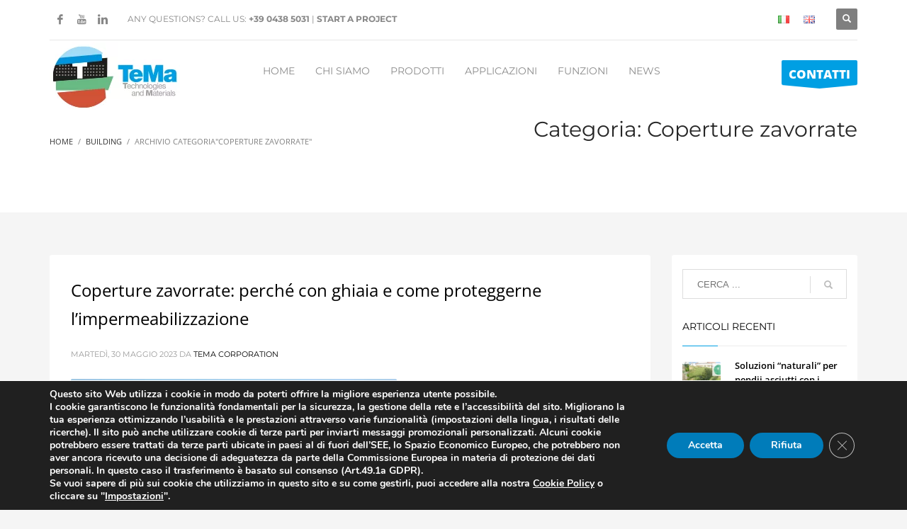

--- FILE ---
content_type: text/html; charset=UTF-8
request_url: https://www.temacorporation.com/category/building-it/coperture-zavorrate/
body_size: 28043
content:
<!DOCTYPE html>
<html lang="it-IT">
<head>
<meta charset="UTF-8"/>
<link rel="preload" href="https://www.temacorporation.com/wp-content/cache/fvm/min/1736354955-css9639a978a036d31c176785bb80e80c592da5cc841eda03cc1e62ac817a095.css" as="style" media="all" /> 
<link rel="preload" href="https://www.temacorporation.com/wp-content/cache/fvm/min/1736354955-css8a02ea92f073f1620dd39684151113a0f815681df4f7880051b01dc545a22.css" as="style" media="all" />
<script data-cfasync="false">if(navigator.userAgent.match(/MSIE|Internet Explorer/i)||navigator.userAgent.match(/Trident\/7\..*?rv:11/i)){var href=document.location.href;if(!href.match(/[?&]iebrowser/)){if(href.indexOf("?")==-1){if(href.indexOf("#")==-1){document.location.href=href+"?iebrowser=1"}else{document.location.href=href.replace("#","?iebrowser=1#")}}else{if(href.indexOf("#")==-1){document.location.href=href+"&iebrowser=1"}else{document.location.href=href.replace("#","&iebrowser=1#")}}}}</script>
<script data-cfasync="false">class FVMLoader{constructor(e){this.triggerEvents=e,this.eventOptions={passive:!0},this.userEventListener=this.triggerListener.bind(this),this.delayedScripts={normal:[],async:[],defer:[]},this.allJQueries=[]}_addUserInteractionListener(e){this.triggerEvents.forEach(t=>window.addEventListener(t,e.userEventListener,e.eventOptions))}_removeUserInteractionListener(e){this.triggerEvents.forEach(t=>window.removeEventListener(t,e.userEventListener,e.eventOptions))}triggerListener(){this._removeUserInteractionListener(this),"loading"===document.readyState?document.addEventListener("DOMContentLoaded",this._loadEverythingNow.bind(this)):this._loadEverythingNow()}async _loadEverythingNow(){this._runAllDelayedCSS(),this._delayEventListeners(),this._delayJQueryReady(this),this._handleDocumentWrite(),this._registerAllDelayedScripts(),await this._loadScriptsFromList(this.delayedScripts.normal),await this._loadScriptsFromList(this.delayedScripts.defer),await this._loadScriptsFromList(this.delayedScripts.async),await this._triggerDOMContentLoaded(),await this._triggerWindowLoad(),window.dispatchEvent(new Event("wpr-allScriptsLoaded"))}_registerAllDelayedScripts(){document.querySelectorAll("script[type=fvmdelay]").forEach(e=>{e.hasAttribute("src")?e.hasAttribute("async")&&!1!==e.async?this.delayedScripts.async.push(e):e.hasAttribute("defer")&&!1!==e.defer||"module"===e.getAttribute("data-type")?this.delayedScripts.defer.push(e):this.delayedScripts.normal.push(e):this.delayedScripts.normal.push(e)})}_runAllDelayedCSS(){document.querySelectorAll("link[rel=fvmdelay]").forEach(e=>{e.setAttribute("rel","stylesheet")})}async _transformScript(e){return await this._requestAnimFrame(),new Promise(t=>{const n=document.createElement("script");let r;[...e.attributes].forEach(e=>{let t=e.nodeName;"type"!==t&&("data-type"===t&&(t="type",r=e.nodeValue),n.setAttribute(t,e.nodeValue))}),e.hasAttribute("src")?(n.addEventListener("load",t),n.addEventListener("error",t)):(n.text=e.text,t()),e.parentNode.replaceChild(n,e)})}async _loadScriptsFromList(e){const t=e.shift();return t?(await this._transformScript(t),this._loadScriptsFromList(e)):Promise.resolve()}_delayEventListeners(){let e={};function t(t,n){!function(t){function n(n){return e[t].eventsToRewrite.indexOf(n)>=0?"wpr-"+n:n}e[t]||(e[t]={originalFunctions:{add:t.addEventListener,remove:t.removeEventListener},eventsToRewrite:[]},t.addEventListener=function(){arguments[0]=n(arguments[0]),e[t].originalFunctions.add.apply(t,arguments)},t.removeEventListener=function(){arguments[0]=n(arguments[0]),e[t].originalFunctions.remove.apply(t,arguments)})}(t),e[t].eventsToRewrite.push(n)}function n(e,t){let n=e[t];Object.defineProperty(e,t,{get:()=>n||function(){},set(r){e["wpr"+t]=n=r}})}t(document,"DOMContentLoaded"),t(window,"DOMContentLoaded"),t(window,"load"),t(window,"pageshow"),t(document,"readystatechange"),n(document,"onreadystatechange"),n(window,"onload"),n(window,"onpageshow")}_delayJQueryReady(e){let t=window.jQuery;Object.defineProperty(window,"jQuery",{get:()=>t,set(n){if(n&&n.fn&&!e.allJQueries.includes(n)){n.fn.ready=n.fn.init.prototype.ready=function(t){e.domReadyFired?t.bind(document)(n):document.addEventListener("DOMContentLoaded2",()=>t.bind(document)(n))};const t=n.fn.on;n.fn.on=n.fn.init.prototype.on=function(){if(this[0]===window){function e(e){return e.split(" ").map(e=>"load"===e||0===e.indexOf("load.")?"wpr-jquery-load":e).join(" ")}"string"==typeof arguments[0]||arguments[0]instanceof String?arguments[0]=e(arguments[0]):"object"==typeof arguments[0]&&Object.keys(arguments[0]).forEach(t=>{delete Object.assign(arguments[0],{[e(t)]:arguments[0][t]})[t]})}return t.apply(this,arguments),this},e.allJQueries.push(n)}t=n}})}async _triggerDOMContentLoaded(){this.domReadyFired=!0,await this._requestAnimFrame(),document.dispatchEvent(new Event("DOMContentLoaded2")),await this._requestAnimFrame(),window.dispatchEvent(new Event("DOMContentLoaded2")),await this._requestAnimFrame(),document.dispatchEvent(new Event("wpr-readystatechange")),await this._requestAnimFrame(),document.wpronreadystatechange&&document.wpronreadystatechange()}async _triggerWindowLoad(){await this._requestAnimFrame(),window.dispatchEvent(new Event("wpr-load")),await this._requestAnimFrame(),window.wpronload&&window.wpronload(),await this._requestAnimFrame(),this.allJQueries.forEach(e=>e(window).trigger("wpr-jquery-load")),window.dispatchEvent(new Event("wpr-pageshow")),await this._requestAnimFrame(),window.wpronpageshow&&window.wpronpageshow()}_handleDocumentWrite(){const e=new Map;document.write=document.writeln=function(t){const n=document.currentScript,r=document.createRange(),i=n.parentElement;let a=e.get(n);void 0===a&&(a=n.nextSibling,e.set(n,a));const s=document.createDocumentFragment();r.setStart(s,0),s.appendChild(r.createContextualFragment(t)),i.insertBefore(s,a)}}async _requestAnimFrame(){return new Promise(e=>requestAnimationFrame(e))}static run(){const e=new FVMLoader(["keydown","mousemove","touchmove","touchstart","touchend","wheel"]);e._addUserInteractionListener(e)}}FVMLoader.run();</script>
<meta name="twitter:widgets:csp" content="on"/>
<meta name='robots' content='index, follow, max-image-preview:large, max-snippet:-1, max-video-preview:-1' />
<link rel="alternate" href="https://www.temacorporation.com/category/building-it/coperture-zavorrate/" hreflang="it" />
<link rel="alternate" href="https://www.temacorporation.com/en/category/building-en/ballasted-roofs/" hreflang="en" /><title>Coperture zavorrate Archives - TeMa Technologies and Materials</title>
<link rel="canonical" href="https://www.temacorporation.com/category/building-it/coperture-zavorrate/" />
<meta property="og:locale" content="it_IT" />
<meta property="og:locale:alternate" content="en_GB" />
<meta property="og:type" content="article" />
<meta property="og:title" content="Coperture zavorrate Archives - TeMa Technologies and Materials" />
<meta property="og:url" content="https://www.temacorporation.com/category/building-it/coperture-zavorrate/" />
<meta property="og:site_name" content="TeMa Technologies and Materials" />
<meta name="twitter:card" content="summary_large_image" />
<script type="application/ld+json" class="yoast-schema-graph">{"@context":"https://schema.org","@graph":[{"@type":"CollectionPage","@id":"https://www.temacorporation.com/category/building-it/coperture-zavorrate/","url":"https://www.temacorporation.com/category/building-it/coperture-zavorrate/","name":"Coperture zavorrate Archives - TeMa Technologies and Materials","isPartOf":{"@id":"https://www.temacorporation.com/#website"},"primaryImageOfPage":{"@id":"https://www.temacorporation.com/category/building-it/coperture-zavorrate/#primaryimage"},"image":{"@id":"https://www.temacorporation.com/category/building-it/coperture-zavorrate/#primaryimage"},"thumbnailUrl":"https://www.temacorporation.com/wp-content/uploads/2023/05/BUILDING-coperture-zavorrate1.jpg","breadcrumb":{"@id":"https://www.temacorporation.com/category/building-it/coperture-zavorrate/#breadcrumb"},"inLanguage":"it-IT"},{"@type":"ImageObject","inLanguage":"it-IT","@id":"https://www.temacorporation.com/category/building-it/coperture-zavorrate/#primaryimage","url":"https://www.temacorporation.com/wp-content/uploads/2023/05/BUILDING-coperture-zavorrate1.jpg","contentUrl":"https://www.temacorporation.com/wp-content/uploads/2023/05/BUILDING-coperture-zavorrate1.jpg","width":640,"height":363,"caption":"Coperture zavorrate: dalla ghiaia e alla protezione dell'impermeabilizzazione"},{"@type":"BreadcrumbList","@id":"https://www.temacorporation.com/category/building-it/coperture-zavorrate/#breadcrumb","itemListElement":[{"@type":"ListItem","position":1,"name":"Home","item":"https://www.temacorporation.com/"},{"@type":"ListItem","position":2,"name":"BUILDING","item":"https://www.temacorporation.com/category/building-it/"},{"@type":"ListItem","position":3,"name":"Coperture zavorrate"}]},{"@type":"WebSite","@id":"https://www.temacorporation.com/#website","url":"https://www.temacorporation.com/","name":"TeMa Technologies and Materials","description":"","potentialAction":[{"@type":"SearchAction","target":{"@type":"EntryPoint","urlTemplate":"https://www.temacorporation.com/?s={search_term_string}"},"query-input":"required name=search_term_string"}],"inLanguage":"it-IT"}]}</script>
<link rel="alternate" type="application/rss+xml" title="TeMa Technologies and Materials &raquo; Feed" href="https://www.temacorporation.com/feed/" />
<link rel="alternate" type="application/rss+xml" title="TeMa Technologies and Materials &raquo; Feed dei commenti" href="https://www.temacorporation.com/comments/feed/" />
<link rel="alternate" type="application/rss+xml" title="TeMa Technologies and Materials &raquo; Coperture zavorrate Feed della categoria" href="https://www.temacorporation.com/category/building-it/coperture-zavorrate/feed/" />
<meta name="theme-color" content="#009fe3">
<meta name="viewport" content="width=device-width, initial-scale=1, maximum-scale=1"/>
<meta name="facebook-domain-verification" content="je6gny42b3i034a6qt9ewrgzp7k6l9" />
<!-- <link rel="preload" fetchpriority="low" id="fvmfonts-css" href="https://www.temacorporation.com/wp-content/cache/fvm/min/1736354955-cssfce019858591f4e43c7a666566b20274cfa8c26368bedffa02cdf5dd5ed27.css" as="style" media="all" onload="this.rel='stylesheet';this.onload=null"> -->
<link rel="stylesheet" type="text/css" href="//www.temacorporation.com/wp-content/cache/wpfc-minified/6o6fka0u/60n3t.css" media="all"/>
<link rel="profile" href="https://gmpg.org/xfn/11"/> 
<script data-cfasync="false" data-pagespeed-no-defer>var gtm4wp_datalayer_name = "dataLayer";
var dataLayer = dataLayer || [];</script>
<style id='classic-theme-styles-inline-css' type='text/css' media="all">/*! This file is auto-generated */ .wp-block-button__link{color:#fff;background-color:#32373c;border-radius:9999px;box-shadow:none;text-decoration:none;padding:calc(.667em + 2px) calc(1.333em + 2px);font-size:1.125em}.wp-block-file__button{background:#32373c;color:#fff;text-decoration:none}</style>
<style type='text/css' data-wpacu-inline-css-file='1' media="all">.wpcf7 .screen-reader-response{position:absolute;overflow:hidden;clip:rect(1px,1px,1px,1px);clip-path:inset(50%);height:1px;width:1px;margin:-1px;padding:0;border:0;word-wrap:normal!important}.wpcf7 form .wpcf7-response-output{margin:2em .5em 1em;padding:.2em 1em;border:2px solid #00a0d2}.wpcf7 form.init .wpcf7-response-output,.wpcf7 form.resetting .wpcf7-response-output,.wpcf7 form.submitting .wpcf7-response-output{display:none}.wpcf7 form.sent .wpcf7-response-output{border-color:#46b450}.wpcf7 form.failed .wpcf7-response-output,.wpcf7 form.aborted .wpcf7-response-output{border-color:#dc3232}.wpcf7 form.spam .wpcf7-response-output{border-color:#f56e28}.wpcf7 form.invalid .wpcf7-response-output,.wpcf7 form.unaccepted .wpcf7-response-output,.wpcf7 form.payment-required .wpcf7-response-output{border-color:#ffb900}.wpcf7-form-control-wrap{position:relative}.wpcf7-not-valid-tip{color:#dc3232;font-size:1em;font-weight:400;display:block}.use-floating-validation-tip .wpcf7-not-valid-tip{position:relative;top:-2ex;left:1em;z-index:100;border:1px solid #dc3232;background:#fff;padding:.2em .8em;width:24em}.wpcf7-list-item{display:inline-block;margin:0 0 0 1em}.wpcf7-list-item-label::before,.wpcf7-list-item-label::after{content:" "}.wpcf7-spinner{visibility:hidden;display:inline-block;background-color:#23282d;opacity:.75;width:24px;height:24px;border:none;border-radius:100%;padding:0;margin:0 24px;position:relative}form.submitting .wpcf7-spinner{visibility:visible}.wpcf7-spinner::before{content:'';position:absolute;background-color:#fbfbfc;top:4px;left:4px;width:6px;height:6px;border:none;border-radius:100%;transform-origin:8px 8px;animation-name:spin;animation-duration:1000ms;animation-timing-function:linear;animation-iteration-count:infinite}@media (prefers-reduced-motion:reduce){.wpcf7-spinner::before{animation-name:blink;animation-duration:2000ms}}@keyframes spin{from{transform:rotate(0deg)}to{transform:rotate(360deg)}}@keyframes blink{from{opacity:0}50%{opacity:1}to{opacity:0}}.wpcf7 input[type="file"]{cursor:pointer}.wpcf7 input[type="file"]:disabled{cursor:default}.wpcf7 .wpcf7-submit:disabled{cursor:not-allowed}.wpcf7 input[type="url"],.wpcf7 input[type="email"],.wpcf7 input[type="tel"]{direction:ltr}.wpcf7-reflection>output{display:list-item;list-style:none}.wpcf7-reflection>output[hidden]{display:none}</style>
<!-- <link rel='stylesheet' id='rs-plugin-settings-css' href='https://www.temacorporation.com/wp-content/cache/autoptimize/autoptimize_single_e730926cd123080d56878c944dcf60ab.php?ver=6.4.3' type='text/css' media='all' /> -->
<link rel="stylesheet" type="text/css" href="//www.temacorporation.com/wp-content/cache/wpfc-minified/e2vpwr5u/60mtw.css" media="all"/>
<style id='rs-plugin-settings-inline-css' type='text/css' media="all">#rs-demo-id {}</style>
<style type='text/css' data-wpacu-inline-css-file='1' media="all">.popup-template .modal{opacity:0;-webkit-transition:all 250ms ease;-o-transition:all 250ms ease;transition:all 250ms ease}.popup-template .modal.is-open{opacity:1;-webkit-transition:all 250ms ease;-o-transition:all 250ms ease;transition:all 250ms ease}</style>
<style type='text/css' data-wpacu-inline-css-file='1' media="all">.plhg-love-wrapper{font-size:11px;color:#333}.plhg-love-action{color:currentColor}.plhg-love-action:hover,.plhg-love-action:focus{color:#000}.plhg-love-icon{display:inline-block;margin-right:5px;vertical-align:middle;fill:currentColor}.plhg-loved .plhg-love-icon{-webkit-animation-duration:.3s;animation-duration:.3s;-webkit-animation-fill-mode:both;animation-fill-mode:both;-webkit-animation-name:plhg-pulse;animation-name:plhg-pulse;fill:#cd2122}.plhg-love-action.plhg-loved{cursor:default}.plhg-is-loved .plhg-love-icon{fill:#cd2122}.plhg-love-count{display:inline-block;vertical-align:middle}@-webkit-keyframes plhg-pulse{0%{-webkit-transform:scale3d(1,1,1);transform:scale3d(1,1,1);fill:currentColor}50%{-webkit-transform:scale3d(1.5,1.5,1.5);transform:scale3d(1.5,1.5,1.5)}100%{-webkit-transform:scale3d(1,1,1);transform:scale3d(1,1,1)}}@keyframes plhg-pulse{0%{-webkit-transform:scale3d(1,1,1);transform:scale3d(1,1,1);fill:currentColor}50%{-webkit-transform:scale3d(1.5,1.5,1.5);transform:scale3d(1.5,1.5,1.5)}100%{-webkit-transform:scale3d(1,1,1);transform:scale3d(1,1,1)}}</style>
<style type='text/css' data-wpacu-inline-css-file='1' media="all">/* Theme Name: Kallyas Theme URI: http://kallyas.net/ Description: A Highly customizable theme with page builder and unlimited colors. Author: Hogash Author URI: http://themeforest.net/user/hogash Version: 4.19.2 Tags: left-sidebar, right-sidebar, custom-background, custom-colors, custom-header, custom-menu, editor-style, full-width-template, theme-options, translation-ready License: GNU General Public License License URI: license.txt Text Domain: zn_framework */ /* ** PLEASE DON'T ADD ANY CSS HERE !!! This file will be overwritten on updates and your CSS will be lost. Instead, please use Kallyas Child theme's style.css ( https://my.hogash.com/documentation/installing-the-child-theme/ ) Or, access Kallyas options > Advanced > Custom CSS and add your CSS there. */</style>
<style type='text/css' data-wpacu-inline-css-file='1' media="all">#logo-container{z-index:1}#menu-lingue{margin-top:-25px!important}#menu-lingue::before{display:none}.breadcrumbs{margin-top:20px!important;position:relative;z-index:2}.page-id-4219 h2.subheader-maintitle{display:none}.strong{font-weight:700}.text-white{color:#fff}.rev_slider_6_1_forcefullwidth .grassetto{font-weight:700}@media screen and (max-width:767px){.grassetto{font-size:12px!important}}.portfolio-item-details-cat{display:none!important}.titolo-tabella-prodotto{text-transform:uppercase!important}.tabella-prodotto{width:330px;border-bottom:2px solid #ccc}.tabella-prodotto td{text-align:center;padding:10px;vertical-align:top;text-transform:uppercase;font-size:10px;font-weight:700;line-height:1.3;width:110px}.tabella-prodotto td img{display:block;margin:0 auto}.tabella-prodotto p{line-height:15px}@media screen and (max-width:767px){.single-portfolio .subheader-maintitle{display:none}}p.citazione-home,h2.citazione-home{font-family:"Open Sans",Helvetica,Arial,sans-serif;font-size:16px!important;line-height:30px;font-weight:400;color:#fff;font-style:normal}.portfolio-item-desc-inner h1{font-size:28px;font-weight:700}.portfolio-item-desc-inner h2{font-size:16px}.home .latest_posts-desc{font-weight:400}.zn-res-menu-nav .menu-item-has-children>.main-menu-link{pointer-events:none}.portfolio-item-desc-inner p{font-size:16px;line-height:30px;font-family:"Montserrat",Helvetica,Arial,sans-serif;font-weight:400;font-style:normal}.tabella-prodotto p{font-size:12px!important;line-height:18px!important}.titolo2-home{font-family:"Montserrat",Helvetica,Arial,sans-serif;font-size:36px;line-height:40px;font-weight:400;font-style:normal}</style>
<style type='text/css' data-wpacu-inline-css-file='1' media="all">#logo-container{z-index:1}#menu-lingue{margin-top:-25px!important}#menu-lingue::before{display:none}.breadcrumbs{margin-top:20px!important;position:relative;z-index:2}.page-id-4219 h2.subheader-maintitle{display:none}.strong{font-weight:700}.text-white{color:#fff}.rev_slider_6_1_forcefullwidth .grassetto{font-weight:700}@media screen and (max-width:767px){.grassetto{font-size:12px!important}}.portfolio-item-details-cat{display:none!important}.titolo-tabella-prodotto{text-transform:uppercase!important}.tabella-prodotto{width:330px;border-bottom:2px solid #ccc}.tabella-prodotto td{text-align:center;padding:10px;vertical-align:top;text-transform:uppercase;font-size:10px;font-weight:700;line-height:1.3;width:110px}.tabella-prodotto td img{display:block;margin:0 auto}.tabella-prodotto p{line-height:15px}@media screen and (max-width:767px){.single-portfolio .subheader-maintitle{display:none}}p.citazione-home,h2.citazione-home{font-family:"Open Sans",Helvetica,Arial,sans-serif;font-size:16px!important;line-height:30px;font-weight:400;color:#fff;font-style:normal}.portfolio-item-desc-inner h1{font-size:28px;font-weight:700}.portfolio-item-desc-inner h2{font-size:16px}.home .latest_posts-desc{font-weight:400}.zn-res-menu-nav .menu-item-has-children>.main-menu-link{pointer-events:none}.portfolio-item-desc-inner p{font-size:16px;line-height:30px;font-family:"Montserrat",Helvetica,Arial,sans-serif;font-weight:400;font-style:normal}.tabella-prodotto p{font-size:12px!important;line-height:18px!important}.titolo2-home{font-family:"Montserrat",Helvetica,Arial,sans-serif;font-size:36px;line-height:40px;font-weight:400;font-style:normal}</style>
<!-- <link rel='stylesheet' id='th-bootstrap-styles-css' href='https://www.temacorporation.com/wp-content/cache/fvm/min/1736354955-css9639a978a036d31c176785bb80e80c592da5cc841eda03cc1e62ac817a095.css' type='text/css' media='all' /> -->
<!-- <link rel='stylesheet' id='th-theme-template-styles-css' href='https://www.temacorporation.com/wp-content/cache/fvm/min/1736354955-css8a02ea92f073f1620dd39684151113a0f815681df4f7880051b01dc545a22.css' type='text/css' media='all' /> -->
<!-- <link rel='stylesheet' id='zion-frontend-css' href='https://www.temacorporation.com/wp-content/cache/autoptimize/autoptimize_single_267506a55cdbe3456d69c38e82fa8223.php?ver=1.1.1' type='text/css' media='all' /> -->
<!-- <link rel='stylesheet' id='th-theme-options-styles-css' href='https://www.temacorporation.com/wp-content/cache/autoptimize/autoptimize_single_41f3686979a19fe1c4bb8ed0b462abbd.php?ver=1738752757' type='text/css' media='all' /> -->
<!-- <link rel='stylesheet' id='moove_gdpr_frontend-css' href='https://www.temacorporation.com/wp-content/cache/autoptimize/autoptimize_single_ea33d179faebf5abf3548758eb34d40c.php?ver=4.12.8' type='text/css' media='all' /> -->
<link rel="stylesheet" type="text/css" href="//www.temacorporation.com/wp-content/cache/wpfc-minified/14pbz7dx/60n3t.css" media="all"/>
<style id='moove_gdpr_frontend-inline-css' type='text/css' media="all">#moove_gdpr_cookie_modal,#moove_gdpr_cookie_info_bar,.gdpr_cookie_settings_shortcode_content{font-family:Nunito,sans-serif}#moove_gdpr_save_popup_settings_button{background-color:#373737;color:#fff}#moove_gdpr_save_popup_settings_button:hover{background-color:#000}#moove_gdpr_cookie_info_bar .moove-gdpr-info-bar-container .moove-gdpr-info-bar-content a.mgbutton,#moove_gdpr_cookie_info_bar .moove-gdpr-info-bar-container .moove-gdpr-info-bar-content button.mgbutton{background-color:#007cba}#moove_gdpr_cookie_modal .moove-gdpr-modal-content .moove-gdpr-modal-footer-content .moove-gdpr-button-holder a.mgbutton,#moove_gdpr_cookie_modal .moove-gdpr-modal-content .moove-gdpr-modal-footer-content .moove-gdpr-button-holder button.mgbutton,.gdpr_cookie_settings_shortcode_content .gdpr-shr-button.button-green{background-color:#007cba;border-color:#007cba}#moove_gdpr_cookie_modal .moove-gdpr-modal-content .moove-gdpr-modal-footer-content .moove-gdpr-button-holder a.mgbutton:hover,#moove_gdpr_cookie_modal .moove-gdpr-modal-content .moove-gdpr-modal-footer-content .moove-gdpr-button-holder button.mgbutton:hover,.gdpr_cookie_settings_shortcode_content .gdpr-shr-button.button-green:hover{background-color:#fff;color:#007cba}#moove_gdpr_cookie_modal .moove-gdpr-modal-content .moove-gdpr-modal-close i,#moove_gdpr_cookie_modal .moove-gdpr-modal-content .moove-gdpr-modal-close span.gdpr-icon{background-color:#007cba;border:1px solid #007cba}#moove_gdpr_cookie_info_bar span.change-settings-button.focus-g,#moove_gdpr_cookie_info_bar span.change-settings-button:focus,#moove_gdpr_cookie_info_bar button.change-settings-button.focus-g,#moove_gdpr_cookie_info_bar button.change-settings-button:focus{-webkit-box-shadow:0 0 1px 3px #007cba;-moz-box-shadow:0 0 1px 3px #007cba;box-shadow:0 0 1px 3px #007cba}#moove_gdpr_cookie_modal .moove-gdpr-modal-content .moove-gdpr-modal-close i:hover,#moove_gdpr_cookie_modal .moove-gdpr-modal-content .moove-gdpr-modal-close span.gdpr-icon:hover,#moove_gdpr_cookie_info_bar span[data-href]>u.change-settings-button{color:#007cba}#moove_gdpr_cookie_modal .moove-gdpr-modal-content .moove-gdpr-modal-left-content #moove-gdpr-menu li.menu-item-selected a span.gdpr-icon,#moove_gdpr_cookie_modal .moove-gdpr-modal-content .moove-gdpr-modal-left-content #moove-gdpr-menu li.menu-item-selected button span.gdpr-icon{color:inherit}#moove_gdpr_cookie_modal .moove-gdpr-modal-content .moove-gdpr-modal-left-content #moove-gdpr-menu li a span.gdpr-icon,#moove_gdpr_cookie_modal .moove-gdpr-modal-content .moove-gdpr-modal-left-content #moove-gdpr-menu li button span.gdpr-icon{color:inherit}#moove_gdpr_cookie_modal .gdpr-acc-link{line-height:0;font-size:0;color:transparent;position:absolute}#moove_gdpr_cookie_modal .moove-gdpr-modal-content .moove-gdpr-modal-close:hover i,#moove_gdpr_cookie_modal .moove-gdpr-modal-content .moove-gdpr-modal-left-content #moove-gdpr-menu li a,#moove_gdpr_cookie_modal .moove-gdpr-modal-content .moove-gdpr-modal-left-content #moove-gdpr-menu li button,#moove_gdpr_cookie_modal .moove-gdpr-modal-content .moove-gdpr-modal-left-content #moove-gdpr-menu li button i,#moove_gdpr_cookie_modal .moove-gdpr-modal-content .moove-gdpr-modal-left-content #moove-gdpr-menu li a i,#moove_gdpr_cookie_modal .moove-gdpr-modal-content .moove-gdpr-tab-main .moove-gdpr-tab-main-content a:hover,#moove_gdpr_cookie_info_bar.moove-gdpr-dark-scheme .moove-gdpr-info-bar-container .moove-gdpr-info-bar-content a.mgbutton:hover,#moove_gdpr_cookie_info_bar.moove-gdpr-dark-scheme .moove-gdpr-info-bar-container .moove-gdpr-info-bar-content button.mgbutton:hover,#moove_gdpr_cookie_info_bar.moove-gdpr-dark-scheme .moove-gdpr-info-bar-container .moove-gdpr-info-bar-content a:hover,#moove_gdpr_cookie_info_bar.moove-gdpr-dark-scheme .moove-gdpr-info-bar-container .moove-gdpr-info-bar-content button:hover,#moove_gdpr_cookie_info_bar.moove-gdpr-dark-scheme .moove-gdpr-info-bar-container .moove-gdpr-info-bar-content span.change-settings-button:hover,#moove_gdpr_cookie_info_bar.moove-gdpr-dark-scheme .moove-gdpr-info-bar-container .moove-gdpr-info-bar-content button.change-settings-button:hover,#moove_gdpr_cookie_info_bar.moove-gdpr-dark-scheme .moove-gdpr-info-bar-container .moove-gdpr-info-bar-content u.change-settings-button:hover,#moove_gdpr_cookie_info_bar span[data-href]>u.change-settings-button,#moove_gdpr_cookie_info_bar.moove-gdpr-dark-scheme .moove-gdpr-info-bar-container .moove-gdpr-info-bar-content a.mgbutton.focus-g,#moove_gdpr_cookie_info_bar.moove-gdpr-dark-scheme .moove-gdpr-info-bar-container .moove-gdpr-info-bar-content button.mgbutton.focus-g,#moove_gdpr_cookie_info_bar.moove-gdpr-dark-scheme .moove-gdpr-info-bar-container .moove-gdpr-info-bar-content a.focus-g,#moove_gdpr_cookie_info_bar.moove-gdpr-dark-scheme .moove-gdpr-info-bar-container .moove-gdpr-info-bar-content button.focus-g,#moove_gdpr_cookie_info_bar.moove-gdpr-dark-scheme .moove-gdpr-info-bar-container .moove-gdpr-info-bar-content a.mgbutton:focus,#moove_gdpr_cookie_info_bar.moove-gdpr-dark-scheme .moove-gdpr-info-bar-container .moove-gdpr-info-bar-content button.mgbutton:focus,#moove_gdpr_cookie_info_bar.moove-gdpr-dark-scheme .moove-gdpr-info-bar-container .moove-gdpr-info-bar-content a:focus,#moove_gdpr_cookie_info_bar.moove-gdpr-dark-scheme .moove-gdpr-info-bar-container .moove-gdpr-info-bar-content button:focus,#moove_gdpr_cookie_info_bar.moove-gdpr-dark-scheme .moove-gdpr-info-bar-container .moove-gdpr-info-bar-content span.change-settings-button.focus-g,span.change-settings-button:focus,button.change-settings-button.focus-g,button.change-settings-button:focus,#moove_gdpr_cookie_info_bar.moove-gdpr-dark-scheme .moove-gdpr-info-bar-container .moove-gdpr-info-bar-content u.change-settings-button.focus-g,#moove_gdpr_cookie_info_bar.moove-gdpr-dark-scheme .moove-gdpr-info-bar-container .moove-gdpr-info-bar-content u.change-settings-button:focus{color:#007cba}#moove_gdpr_cookie_modal.gdpr_lightbox-hide{display:none}</style> 
<script src='//www.temacorporation.com/wp-content/cache/wpfc-minified/ldzshywn/60mtw.js' type="text/javascript"></script>
<!-- <script   src='https://www.temacorporation.com/wp-includes/js/jquery/jquery.min.js?ver=3.7.0' id='jquery-core-js'></script> -->
<!-- <script defer src='https://www.temacorporation.com/wp-includes/js/jquery/jquery-migrate.min.js?ver=3.4.1' id='jquery-migrate-js'></script> -->
<script defer id="3d-flip-book-client-locale-loader-js-extra" src="[data-uri]"></script>
<script src='//www.temacorporation.com/wp-content/cache/wpfc-minified/3102wkzy/60mtw.js' type="text/javascript"></script>
<!-- <script defer src='https://www.temacorporation.com/wp-content/cache/autoptimize/autoptimize_single_a3b04828ce32020f2b9a03b600e0d54e.php?ver=1.16.17' id='3d-flip-book-client-locale-loader-js' data-wp-strategy='async'></script> -->
<script defer id="plhg-main-script-js-extra" src="[data-uri]"></script>
<script src='//www.temacorporation.com/wp-content/cache/wpfc-minified/etxpfp1x/60mtw.js' type="text/javascript"></script>
<!-- <script defer src='https://www.temacorporation.com/wp-content/cache/autoptimize/autoptimize_single_7e4e37ffad9373b45f35f7c1cb46a783.php?ver=1.0.0' id='plhg-main-script-js'></script> -->
<script data-cfasync="false" data-pagespeed-no-defer>var dataLayer_content = {"pagePostType":"post","pagePostType2":"category-post","pageCategory":["building-it","coperture-zavorrate","membrane-bugnate-e-accessori"]};
dataLayer.push( dataLayer_content );</script>
<script data-cfasync="false" data-pagespeed-no-defer>(function(w,d,s,l,i){w[l]=w[l]||[];w[l].push({'gtm.start':
new Date().getTime(),event:'gtm.js'});var f=d.getElementsByTagName(s)[0],
j=d.createElement(s),dl=l!='dataLayer'?'&l='+l:'';j.async=true;j.src=
'//www.googletagmanager.com/gtm.js?id='+i+dl;f.parentNode.insertBefore(j,f);
})(window,document,'script','dataLayer','GTM-WC94TJK');</script>
<noscript><style type="text/css" media="screen">.zn-animateInViewport {visibility: visible;}</style></noscript>
<style type="text/css" media="all">.recentcomments a{display:inline!important;padding:0!important;margin:0!important}</style>
<link rel="icon" href="https://www.temacorporation.com/wp-content/uploads/2019/04/cropped-kallyas-logo4-192x192.png" sizes="192x192" />
<style type="text/css" id="wp-custom-css" media="all">.portfolio-item-desc-inner p{font-size:16px;line-height:30px}.titolo4 p{font-family:"Open Sans",Helvetica,Arial,sans-serif;font-size:18px!important;line-height:28px!important;font-weight:400!important;font-style:normal!important}.page-id-77223 #header,.page-id-77223 #page_header,.page-id-77223 #footer,.page-id-77223 .moove-gdpr-info-bar-content{display:none!important}.znColumnElement-innerWrapper-eluid34bd8d4c,.znColumnElement-innerWrapper-eluid94bef9e0{height:450px}</style> 
<script defer src="https://www.googletagmanager.com/gtag/js?id=G-6HL3M94FJF"></script>
<script defer src="[data-uri]"></script>
</head>
<body data-rsssl=1 class="archive category category-coperture-zavorrate category-3929 res1170 kl-follow-menu kl-skin--light" itemscope="itemscope" itemtype="https://schema.org/WebPage" ><div class="login_register_stuff"></div><div id="fb-root"></div> 
<script defer src="[data-uri]"></script>
<div id="page_wrapper"><header id="header" class="site-header style7 cta_button header--follow headerstyle-xs--image_color sticky-resize headerstyle--image_color site-header--absolute nav-th--light sheader-sh--gray" data-original-sticky-textscheme="sh--gray" role="banner" itemscope="itemscope" itemtype="https://schema.org/WPHeader" ><div class="kl-header-bg"></div><div class="site-header-wrapper sticky-top-area"><div class="site-header-top-wrapper topbar-style--default sh--gray"><div class="siteheader-container container"><div class="fxb-row site-header-row site-header-top"><div class='fxb-col fxb fxb-start-x fxb-center-y fxb-basis-auto site-header-col-left site-header-top-left'><ul class="sh-component social-icons sc--clean topnav navRight topnav-no-hdnav"><li class="topnav-li social-icons-li"><a href="https://www.facebook.com/TemaCorporation" data-zniconfam="kl-social-icons" data-zn_icon="" target="_blank" class="topnav-item social-icons-item scheader-icon-" title="Facebook"></a></li><li class="topnav-li social-icons-li"><a href="https://www.youtube.com/channel/UCbUwy8G5c-zdk5Y24K_oQPQ" data-zniconfam="kl-social-icons" data-zn_icon="" target="_self" class="topnav-item social-icons-item scheader-icon-" title="You Tube"></a></li><li class="topnav-li social-icons-li"><a href="https://www.linkedin.com/company/tema-corporation-srl" data-zniconfam="kl-social-icons" data-zn_icon="" target="_self" class="topnav-item social-icons-item scheader-icon-" title="Linkedin"></a></li></ul><div class="sh-component kl-header-toptext kl-font-alt">ANY QUESTIONS? CALL US: <b><a href="tel:+3904385031">+39 0438 5031</a></b> | <a href="https://www.temacorporation.com/en/contacts/"><b>START A PROJECT</b></a></div></div><div class='fxb-col fxb fxb-end-x fxb-center-y fxb-basis-auto site-header-col-right site-header-top-right'><div class="sh-component zn_header_top_nav-wrapper"><span class="headernav-trigger js-toggle-class" data-target=".zn_header_top_nav-wrapper" data-target-class="is-opened"></span><ul id="menu-top-menu-1" class="zn_header_top_nav topnav topnav-no-sc clearfix"><li class="lang-item lang-item-918 lang-item-it current-lang lang-item-first menu-item menu-item-type-custom menu-item-object-custom menu-item-7711-it"><a href="https://www.temacorporation.com/category/building-it/coperture-zavorrate/" hreflang="it-IT" lang="it-IT"><img src="[data-uri]" alt="Italiano" width="16" height="11" style="width: 16px; height: 11px;" /></a></li><li class="lang-item lang-item-921 lang-item-en menu-item menu-item-type-custom menu-item-object-custom menu-item-7711-en"><a href="https://www.temacorporation.com/en/category/building-en/ballasted-roofs/" hreflang="en-GB" lang="en-GB"><img src="[data-uri]" alt="English" width="16" height="11" style="width: 16px; height: 11px;" /></a></li></ul></div><div id="search" class="sh-component header-search headsearch--def"> <a href="#" class="searchBtn header-search-button"> <span class="glyphicon glyphicon-search kl-icon-white"></span> </a><div class="search-container header-search-container"><form id="searchform" class="gensearch__form" action="https://www.temacorporation.com/" method="get"> <input id="s" name="s" value="" class="inputbox gensearch__input" type="text" placeholder="CERCA ..." /> <button type="submit" id="searchsubmit" value="go" class="gensearch__submit glyphicon glyphicon-search"></button></form></div></div></div></div><div class="separator site-header-separator"></div></div></div><div class="kl-top-header site-header-main-wrapper clearfix header-no-bottom sh--gray"><div class="container siteheader-container"><div class='fxb-col fxb-basis-auto'><div class="fxb-row site-header-row site-header-main"><div class='fxb-col fxb fxb-start-x fxb-center-y fxb-basis-auto fxb-grow-0 fxb-sm-full site-header-col-left site-header-main-left'><div id="logo-container" class="logo-container logosize--yes zn-original-logo"><h3 class='site-logo logo' id='logo'><a href='https://www.temacorporation.com/' class='site-logo-anch'><img class="logo-img site-logo-img" src="https://www.temacorporation.com/wp-content/uploads/2021/03/logo-TeMa.png" alt="TeMa Technologies and Materials" title="" data-mobile-logo="https://www.temacorporation.com/wp-content/uploads/2023/10/logo-TEMA_mobile2.jpg" /></a></h3></div><div class="separator site-header-separator visible-xs"></div></div><div class='fxb-col fxb fxb-center-x fxb-center-y fxb-basis-auto fxb-sm-half site-header-col-center site-header-main-center'><div class="sh-component main-menu-wrapper" role="navigation" itemscope="itemscope" itemtype="https://schema.org/SiteNavigationElement" ><div class="zn-res-menuwrapper"> <a href="#" class="zn-res-trigger zn-menuBurger zn-menuBurger--3--s zn-menuBurger--anim1" id="zn-res-trigger"> <span></span> <span></span> <span></span> </a></div><div id="main-menu" class="main-nav mainnav--sidepanel mainnav--active-bg mainnav--pointer-dash nav-mm--light zn_mega_wrapper"><ul id="menu-menu-it" class="main-menu main-menu-nav zn_mega_menu"><li id="menu-item-74688" class="main-menu-item menu-item menu-item-type-post_type menu-item-object-page menu-item-home menu-item-74688 main-menu-item-top menu-item-even menu-item-depth-0"><a href="https://www.temacorporation.com/" class="main-menu-link main-menu-link-top"><span>HOME</span></a></li><li id="menu-item-5248" class="main-menu-item menu-item menu-item-type-custom menu-item-object-custom menu-item-has-children menu-item-5248 main-menu-item-top menu-item-even menu-item-depth-0"><a class="main-menu-link main-menu-link-top"><span>CHI SIAMO</span></a><ul class="sub-menu clearfix"><li id="menu-item-5251" class="main-menu-item menu-item menu-item-type-post_type menu-item-object-page menu-item-5251 main-menu-item-sub menu-item-odd menu-item-depth-1"><a href="https://www.temacorporation.com/azienda/" class="main-menu-link main-menu-link-sub"><span>AZIENDA</span></a></li><li id="menu-item-5390" class="main-menu-item menu-item menu-item-type-post_type menu-item-object-page menu-item-5390 main-menu-item-sub menu-item-odd menu-item-depth-1"><a href="https://www.temacorporation.com/eco-sostenibilita/" class="main-menu-link main-menu-link-sub"><span>ECO-SOSTENIBILITÀ</span></a></li></ul></li><li id="menu-item-5214" class="main-menu-item no-link menu-item menu-item-type-custom menu-item-object-custom menu-item-has-children menu-item-5214 main-menu-item-top menu-item-even menu-item-depth-0"><a class="main-menu-link main-menu-link-top"><span>PRODOTTI</span></a><ul class="sub-menu clearfix"><li id="menu-item-5899" class="main-menu-item menu-item menu-item-type-post_type menu-item-object-page menu-item-has-children menu-item-5899 main-menu-item-sub menu-item-odd menu-item-depth-1"><a href="https://www.temacorporation.com/prodotti-building/" class="main-menu-link main-menu-link-sub"><span>BUILDING</span></a><ul class="sub-menu clearfix"><li id="menu-item-6225" class="main-menu-item menu-item menu-item-type-post_type menu-item-object-page menu-item-6225 main-menu-item-sub main-menu-item-sub-sub menu-item-even menu-item-depth-2"><a href="https://www.temacorporation.com/prodotti-building/carte-bitumate/" class="main-menu-link main-menu-link-sub"><span>CARTE BITUMATE</span></a></li><li id="menu-item-6224" class="main-menu-item menu-item menu-item-type-post_type menu-item-object-page menu-item-6224 main-menu-item-sub main-menu-item-sub-sub menu-item-even menu-item-depth-2"><a href="https://www.temacorporation.com/prodotti-building/elementi-per-muri-di-sostegno-in-terra-rinforzata/" class="main-menu-link main-menu-link-sub"><span>ELEMENTI PER MURI DI SOSTEGNO IN TERRA RINFORZATA</span></a></li><li id="menu-item-6223" class="main-menu-item menu-item menu-item-type-post_type menu-item-object-page menu-item-6223 main-menu-item-sub main-menu-item-sub-sub menu-item-even menu-item-depth-2"><a href="https://www.temacorporation.com/prodotti-building/gabbioni/" class="main-menu-link main-menu-link-sub"><span>GABBIONI</span></a></li><li id="menu-item-7113" class="main-menu-item menu-item menu-item-type-post_type menu-item-object-page menu-item-7113 main-menu-item-sub main-menu-item-sub-sub menu-item-even menu-item-depth-2"><a href="https://www.temacorporation.com/prodotti-building/geocompositi-bentonitici/" class="main-menu-link main-menu-link-sub"><span>GEOCOMPOSITI BENTONITICI</span></a></li><li id="menu-item-6222" class="main-menu-item menu-item menu-item-type-post_type menu-item-object-page menu-item-6222 main-menu-item-sub main-menu-item-sub-sub menu-item-even menu-item-depth-2"><a href="https://www.temacorporation.com/prodotti-building/geocompositi-drenanti/" class="main-menu-link main-menu-link-sub"><span>GEOCOMPOSITI DRENANTI</span></a></li><li id="menu-item-6221" class="main-menu-item menu-item menu-item-type-post_type menu-item-object-page menu-item-6221 main-menu-item-sub main-menu-item-sub-sub menu-item-even menu-item-depth-2"><a href="https://www.temacorporation.com/prodotti-building/isolanti-acustici-drenanti/" class="main-menu-link main-menu-link-sub"><span>ISOLANTI ACUSTICI DRENANTI</span></a></li><li id="menu-item-6220" class="main-menu-item menu-item menu-item-type-post_type menu-item-object-page menu-item-6220 main-menu-item-sub main-menu-item-sub-sub menu-item-even menu-item-depth-2"><a href="https://www.temacorporation.com/prodotti-building/lastre-bitumate/" class="main-menu-link main-menu-link-sub"><span>LASTRE BITUMATE</span></a></li><li id="menu-item-6219" class="main-menu-item menu-item menu-item-type-post_type menu-item-object-page menu-item-6219 main-menu-item-sub main-menu-item-sub-sub menu-item-even menu-item-depth-2"><a href="https://www.temacorporation.com/prodotti-building/membrane-bugnate-e-accessori/" class="main-menu-link main-menu-link-sub"><span>MEMBRANE BUGNATE E ACCESSORI</span></a></li><li id="menu-item-6218" class="main-menu-item menu-item menu-item-type-post_type menu-item-object-page menu-item-6218 main-menu-item-sub main-menu-item-sub-sub menu-item-even menu-item-depth-2"><a href="https://www.temacorporation.com/prodotti-building/membrane-vapore-e-accessori/" class="main-menu-link main-menu-link-sub"><span>MEMBRANE VAPORE E ACCESSORI</span></a></li><li id="menu-item-7219" class="main-menu-item menu-item menu-item-type-post_type menu-item-object-page menu-item-7219 main-menu-item-sub main-menu-item-sub-sub menu-item-even menu-item-depth-2"><a href="https://www.temacorporation.com/prodotti-building/nastri-bituminosi/" class="main-menu-link main-menu-link-sub"><span>NASTRI BITUMINOSI</span></a></li><li id="menu-item-6217" class="main-menu-item menu-item menu-item-type-post_type menu-item-object-page menu-item-6217 main-menu-item-sub main-menu-item-sub-sub menu-item-even menu-item-depth-2"><a href="https://www.temacorporation.com/prodotti-building/reti-in-fibra-di-vetro/" class="main-menu-link main-menu-link-sub"><span>RETI IN FIBRA DI VETRO</span></a></li><li id="menu-item-6216" class="main-menu-item menu-item menu-item-type-post_type menu-item-object-page menu-item-6216 main-menu-item-sub main-menu-item-sub-sub menu-item-even menu-item-depth-2"><a href="https://www.temacorporation.com/prodotti-building/stuoie-antierosione/" class="main-menu-link main-menu-link-sub"><span>STUOIE ANTIEROSIONE</span></a></li><li id="menu-item-6215" class="main-menu-item menu-item menu-item-type-post_type menu-item-object-page menu-item-6215 main-menu-item-sub main-menu-item-sub-sub menu-item-even menu-item-depth-2"><a href="https://www.temacorporation.com/prodotti-building/tegole-bituminose-e-accessori/" class="main-menu-link main-menu-link-sub"><span>TEGOLE BITUMINOSE E ACCESSORI</span></a></li><li id="menu-item-6214" class="main-menu-item menu-item menu-item-type-post_type menu-item-object-page menu-item-6214 main-menu-item-sub main-menu-item-sub-sub menu-item-even menu-item-depth-2"><a href="https://www.temacorporation.com/prodotti-building/tessuti-non-tessuti/" class="main-menu-link main-menu-link-sub"><span>TESSUTI NON TESSUTI</span></a></li><li id="menu-item-6213" class="main-menu-item menu-item menu-item-type-post_type menu-item-object-page menu-item-6213 main-menu-item-sub main-menu-item-sub-sub menu-item-even menu-item-depth-2"><a href="https://www.temacorporation.com/prodotti-building/waterstop/" class="main-menu-link main-menu-link-sub"><span>WATERSTOP</span></a></li></ul></li><li id="menu-item-5668" class="main-menu-item menu-item menu-item-type-post_type menu-item-object-page menu-item-has-children menu-item-5668 main-menu-item-sub menu-item-odd menu-item-depth-1"><a href="https://www.temacorporation.com/prodotti-geo/" class="main-menu-link main-menu-link-sub"><span>GEO</span></a><ul class="sub-menu clearfix"><li id="menu-item-6015" class="main-menu-item menu-item menu-item-type-post_type menu-item-object-page menu-item-6015 main-menu-item-sub main-menu-item-sub-sub menu-item-even menu-item-depth-2"><a href="https://www.temacorporation.com/prodotti-geo/geocompositi-bentonitici/" class="main-menu-link main-menu-link-sub"><span>GEOCOMPOSITI BENTONITICI</span></a></li><li id="menu-item-5679" class="main-menu-item menu-item menu-item-type-post_type menu-item-object-page menu-item-5679 main-menu-item-sub main-menu-item-sub-sub menu-item-even menu-item-depth-2"><a href="https://www.temacorporation.com/prodotti-geo/geocompositi-drenanti-e-membrane/" class="main-menu-link main-menu-link-sub"><span>GEOCOMPOSITI DRENANTI E MEMBRANE</span></a></li><li id="menu-item-6016" class="main-menu-item menu-item menu-item-type-post_type menu-item-object-page menu-item-6016 main-menu-item-sub main-menu-item-sub-sub menu-item-even menu-item-depth-2"><a href="https://www.temacorporation.com/prodotti-geo/geogriglie/" class="main-menu-link main-menu-link-sub"><span>GEOGRIGLIE</span></a></li><li id="menu-item-6017" class="main-menu-item menu-item menu-item-type-post_type menu-item-object-page menu-item-6017 main-menu-item-sub main-menu-item-sub-sub menu-item-even menu-item-depth-2"><a href="https://www.temacorporation.com/prodotti-geo/paramenti/" class="main-menu-link main-menu-link-sub"><span>PARAMENTI</span></a></li><li id="menu-item-6018" class="main-menu-item menu-item menu-item-type-post_type menu-item-object-page menu-item-6018 main-menu-item-sub main-menu-item-sub-sub menu-item-even menu-item-depth-2"><a href="https://www.temacorporation.com/prodotti-geo/prodotti-per-campi-da-calcio-in-erba-sintetica/" class="main-menu-link main-menu-link-sub"><span>PRODOTTI PER CAMPI DA CALCIO IN ERBA SINTETICA</span></a></li><li id="menu-item-6019" class="main-menu-item menu-item menu-item-type-post_type menu-item-object-page menu-item-6019 main-menu-item-sub main-menu-item-sub-sub menu-item-even menu-item-depth-2"><a href="https://www.temacorporation.com/prodotti-geo/prodotti-per-recinzioni-cantiere/" class="main-menu-link main-menu-link-sub"><span>PRODOTTI PER RECINZIONI CANTIERE</span></a></li><li id="menu-item-8929" class="main-menu-item menu-item menu-item-type-post_type menu-item-object-page menu-item-8929 main-menu-item-sub main-menu-item-sub-sub menu-item-even menu-item-depth-2"><a href="https://www.temacorporation.com/prodotti-geo/stuoie-antierosione/" class="main-menu-link main-menu-link-sub"><span>STUOIE ANTIEROSIONE</span></a></li></ul></li></ul></li><li id="menu-item-5213" class="main-menu-item menu-item menu-item-type-custom menu-item-object-custom menu-item-has-children menu-item-5213 main-menu-item-top menu-item-even menu-item-depth-0"><a class="main-menu-link main-menu-link-top"><span>APPLICAZIONI</span></a><ul class="sub-menu clearfix"><li id="menu-item-2819" class="main-menu-item menu-item menu-item-type-post_type menu-item-object-page menu-item-has-children menu-item-2819 main-menu-item-sub menu-item-odd menu-item-depth-1"><a href="https://www.temacorporation.com/building-applicazioni/" class="main-menu-link main-menu-link-sub"><span>BUILDING</span></a><ul class="sub-menu clearfix"><li id="menu-item-6392" class="main-menu-item menu-item menu-item-type-post_type menu-item-object-page menu-item-6392 main-menu-item-sub main-menu-item-sub-sub menu-item-even menu-item-depth-2"><a href="https://www.temacorporation.com/building-applicazioni/armature-guaine-liquide/" class="main-menu-link main-menu-link-sub"><span>ARMATURE GUAINE LIQUIDE</span></a></li><li id="menu-item-6391" class="main-menu-item menu-item menu-item-type-post_type menu-item-object-page menu-item-6391 main-menu-item-sub main-menu-item-sub-sub menu-item-even menu-item-depth-2"><a href="https://www.temacorporation.com/building-applicazioni/coperture-a-falda-inclinata/" class="main-menu-link main-menu-link-sub"><span>COPERTURE A FALDA INCLINATA</span></a></li><li id="menu-item-6390" class="main-menu-item menu-item menu-item-type-post_type menu-item-object-page menu-item-6390 main-menu-item-sub main-menu-item-sub-sub menu-item-even menu-item-depth-2"><a href="https://www.temacorporation.com/building-applicazioni/coperture-e-pareti-metalliche-a-tecnica-aggraffata/" class="main-menu-link main-menu-link-sub"><span>COPERTURE E PARETI METALLICHE A TECNICA AGGRAFFATA</span></a></li><li id="menu-item-6389" class="main-menu-item menu-item menu-item-type-post_type menu-item-object-page menu-item-6389 main-menu-item-sub main-menu-item-sub-sub menu-item-even menu-item-depth-2"><a href="https://www.temacorporation.com/building-applicazioni/coperture-piane-a-ballast/" class="main-menu-link main-menu-link-sub"><span>COPERTURE PIANE A BALLAST</span></a></li><li id="menu-item-6387" class="main-menu-item menu-item menu-item-type-post_type menu-item-object-page menu-item-6387 main-menu-item-sub main-menu-item-sub-sub menu-item-even menu-item-depth-2"><a href="https://www.temacorporation.com/building-applicazioni/coperture-piane-a-verde-pensile/" class="main-menu-link main-menu-link-sub"><span>COPERTURE PIANE A VERDE PENSILE</span></a></li><li id="menu-item-6388" class="main-menu-item menu-item menu-item-type-post_type menu-item-object-page menu-item-6388 main-menu-item-sub main-menu-item-sub-sub menu-item-even menu-item-depth-2"><a href="https://www.temacorporation.com/building-applicazioni/coperture-piane-carrabili/" class="main-menu-link main-menu-link-sub"><span>COPERTURE PIANE CARRABILI</span></a></li><li id="menu-item-6385" class="main-menu-item menu-item menu-item-type-post_type menu-item-object-page menu-item-6385 main-menu-item-sub main-menu-item-sub-sub menu-item-even menu-item-depth-2"><a href="https://www.temacorporation.com/building-applicazioni/fondazioni-e-opere-interrate/" class="main-menu-link main-menu-link-sub"><span>FONDAZIONI E OPERE INTERRATE</span></a></li><li id="menu-item-6384" class="main-menu-item menu-item menu-item-type-post_type menu-item-object-page menu-item-6384 main-menu-item-sub main-menu-item-sub-sub menu-item-even menu-item-depth-2"><a href="https://www.temacorporation.com/building-applicazioni/intonaco/" class="main-menu-link main-menu-link-sub"><span>INTONACO</span></a></li><li id="menu-item-6383" class="main-menu-item menu-item menu-item-type-post_type menu-item-object-page menu-item-6383 main-menu-item-sub main-menu-item-sub-sub menu-item-even menu-item-depth-2"><a href="https://www.temacorporation.com/building-applicazioni/murature-interne-umide/" class="main-menu-link main-menu-link-sub"><span>MURATURE INTERNE UMIDE</span></a></li><li id="menu-item-6382" class="main-menu-item menu-item menu-item-type-post_type menu-item-object-page menu-item-6382 main-menu-item-sub main-menu-item-sub-sub menu-item-even menu-item-depth-2"><a href="https://www.temacorporation.com/building-applicazioni/muri-di-sostegno-in-terra-rinforzata/" class="main-menu-link main-menu-link-sub"><span>MURI DI SOSTEGNO IN TERRA RINFORZATA</span></a></li><li id="menu-item-6381" class="main-menu-item menu-item menu-item-type-post_type menu-item-object-page menu-item-6381 main-menu-item-sub main-menu-item-sub-sub menu-item-even menu-item-depth-2"><a href="https://www.temacorporation.com/building-applicazioni/pareti-non-termoisolate/" class="main-menu-link main-menu-link-sub"><span>PARETI NON TERMOISOLATE</span></a></li><li id="menu-item-6380" class="main-menu-item menu-item menu-item-type-post_type menu-item-object-page menu-item-6380 main-menu-item-sub main-menu-item-sub-sub menu-item-even menu-item-depth-2"><a href="https://www.temacorporation.com/building-applicazioni/pavimentazioni-in-calcestruzzo/" class="main-menu-link main-menu-link-sub"><span>PAVIMENTAZIONI IN CALCESTRUZZO</span></a></li><li id="menu-item-6378" class="main-menu-item menu-item menu-item-type-post_type menu-item-object-page menu-item-6378 main-menu-item-sub main-menu-item-sub-sub menu-item-even menu-item-depth-2"><a href="https://www.temacorporation.com/building-applicazioni/riprese-di-getto/" class="main-menu-link main-menu-link-sub"><span>RIPRESE DI GETTO</span></a></li></ul></li><li id="menu-item-2820" class="main-menu-item menu-item menu-item-type-post_type menu-item-object-page menu-item-has-children menu-item-2820 main-menu-item-sub menu-item-odd menu-item-depth-1"><a href="https://www.temacorporation.com/geo-applicazioni/" class="main-menu-link main-menu-link-sub"><span>GEO</span></a><ul class="sub-menu clearfix"><li id="menu-item-6155" class="main-menu-item menu-item menu-item-type-post_type menu-item-object-page menu-item-6155 main-menu-item-sub main-menu-item-sub-sub menu-item-even menu-item-depth-2"><a href="https://www.temacorporation.com/geo-applicazioni/campi-da-calcio/" class="main-menu-link main-menu-link-sub"><span>CAMPI DA CALCIO</span></a></li><li id="menu-item-6154" class="main-menu-item menu-item menu-item-type-post_type menu-item-object-page menu-item-6154 main-menu-item-sub main-menu-item-sub-sub menu-item-even menu-item-depth-2"><a href="https://www.temacorporation.com/geo-applicazioni/discariche-e-siti-contaminati/" class="main-menu-link main-menu-link-sub"><span>DISCARICHE E SITI CONTAMINATI</span></a></li><li id="menu-item-77859" class="main-menu-item menu-item menu-item-type-post_type menu-item-object-page menu-item-77859 main-menu-item-sub main-menu-item-sub-sub menu-item-even menu-item-depth-2"><a href="https://www.temacorporation.com/geo-applicazioni/prodotti-per-gallerie/" class="main-menu-link main-menu-link-sub"><span>GALLERIE</span></a></li><li id="menu-item-6152" class="main-menu-item menu-item menu-item-type-post_type menu-item-object-page menu-item-6152 main-menu-item-sub main-menu-item-sub-sub menu-item-even menu-item-depth-2"><a href="https://www.temacorporation.com/geo-applicazioni/opere-in-terra-rinforzata/" class="main-menu-link main-menu-link-sub"><span>OPERE IN TERRA RINFORZATA</span></a></li><li id="menu-item-6151" class="main-menu-item menu-item menu-item-type-post_type menu-item-object-page menu-item-6151 main-menu-item-sub main-menu-item-sub-sub menu-item-even menu-item-depth-2"><a href="https://www.temacorporation.com/geo-applicazioni/pendii-asciutti/" class="main-menu-link main-menu-link-sub"><span>PENDII ASCIUTTI</span></a></li><li id="menu-item-6149" class="main-menu-item menu-item menu-item-type-post_type menu-item-object-page menu-item-6149 main-menu-item-sub main-menu-item-sub-sub menu-item-even menu-item-depth-2"><a href="https://www.temacorporation.com/geo-applicazioni/strade/" class="main-menu-link main-menu-link-sub"><span>STRADE</span></a></li><li id="menu-item-6148" class="main-menu-item menu-item menu-item-type-post_type menu-item-object-page menu-item-6148 main-menu-item-sub main-menu-item-sub-sub menu-item-even menu-item-depth-2"><a href="https://www.temacorporation.com/geo-applicazioni/trincee-drenanti/" class="main-menu-link main-menu-link-sub"><span>TRINCEE DRENANTI</span></a></li></ul></li></ul></li><li id="menu-item-3391" class="main-menu-item menu-item menu-item-type-post_type menu-item-object-page menu-item-3391 main-menu-item-top menu-item-even menu-item-depth-0"><a href="https://www.temacorporation.com/funzioni/" class="main-menu-link main-menu-link-top"><span>FUNZIONI</span></a></li><li id="menu-item-74345" class="main-menu-item menu-item menu-item-type-post_type menu-item-object-page current_page_parent menu-item-74345 main-menu-item-top menu-item-even menu-item-depth-0"><a href="https://www.temacorporation.com/news/" class="main-menu-link main-menu-link-top"><span>NEWS</span></a></li></ul></div></div></div><div class='fxb-col fxb fxb-end-x fxb-center-y fxb-basis-auto fxb-sm-half site-header-col-right site-header-main-right'><div class='fxb-col fxb fxb-end-x fxb-center-y fxb-basis-auto fxb-sm-half site-header-main-right-top'> <a href="https://www.temacorporation.com/contatti/" id="ctabutton" class="sh-component ctabutton kl-cta-ribbon" title="Contatti" target="_blank" rel="noopener" itemprop="url" ><strong>CONTATTI</strong><svg version="1.1" class="trisvg" xmlns="http://www.w3.org/2000/svg" xmlns:xlink="http://www.w3.org/1999/xlink" x="0px" y="0px" preserveAspectRatio="none" width="14px" height="5px" viewBox="0 0 14.017 5.006" enable-background="new 0 0 14.017 5.006" xml:space="preserve"><path fill-rule="evenodd" clip-rule="evenodd" d="M14.016,0L7.008,5.006L0,0H14.016z"></path></svg></a></div></div></div></div></div></div></div></header><div id="page_header" class="page-subheader page-subheader--auto page-subheader--inherit-hp zn_def_header_style psubhead-stheader--absolute sh-tcolor--dark"><div class="bgback"></div><div class="th-sparkles"></div><div class="ph-content-wrap"><div class="ph-content-v-center"><div><div class="container"><div class="row"><div class="col-sm-6"><ul vocab="http://schema.org/" typeof="BreadcrumbList" class="breadcrumbs fixclear bread-style--minimal"><li property="itemListElement" typeof="ListItem"><a property="item" typeof="WebPage" href="https://www.temacorporation.com"><span property="name">Home</span></a>
<meta property="position" content="1"></li><li property="itemListElement" typeof="ListItem"><a property="item" typeof="WebPage" href="https://www.temacorporation.com/category/building-it/"><span property="name">BUILDING</span></a>
<meta property="position" content="2"></li><li>Archivio categoria"Coperture zavorrate"</li></ul><div class="clearfix"></div></div><div class="col-sm-6"><div class="subheader-titles"><h2 class="subheader-maintitle" itemprop="headline" >Categoria: Coperture zavorrate</h2></div></div></div></div></div></div></div><div class="zn_header_bottom_style"></div></div><section id="content" class="site-content" ><div class="container"><div class="row"><div id="th-content-archive" class="right_sidebar col-sm-8 col-md-9" role="main" itemprop="mainContentOfPage" ><div class="itemListView eBlog kl-blog kl-blog-list-wrapper kl-blog--default clearfix kl-blog--style-light element-scheme--light kl-blog--layout-def_classic kl-blog-content-full" itemscope="itemscope" itemtype="https://schema.org/Blog" ><div class="itemList kl-blog-list"><div class="itemContainer kl-blog-item-container kl-blog--normal-post blog-post post-76604 post type-post status-publish format-standard has-post-thumbnail hentry category-building-it category-coperture-zavorrate category-membrane-bugnate-e-accessori tag-drainage tag-drenaggio tag-energy-saving tag-membrane-bugnate tag-proteggere-limpermeabilizzazione tag-risparmio-energetico tag-soluzioni-tema-building tag-studded-membranes tag-tetto" itemscope="itemscope" itemtype="https://schema.org/Blog" ><div class="itemHeader kl-blog-item-header"><h3 class="itemTitle kl-blog-item-title" itemprop="headline" ><a href="https://www.temacorporation.com/news/coperture-zavorrate-perche-con-ghiaia-e-come-proteggerne-limpermeabilizzazione/" rel="bookmark">Coperture zavorrate: perché con ghiaia e come proteggerne l’impermeabilizzazione</a></h3><div class="post_details kl-blog-item-details kl-font-alt"> <span class="catItemDateCreated kl-blog-item-date updated" itemprop="datePublished" >martedì, 30 Maggio 2023</span> <span class="catItemAuthor kl-blog-item-author" itemprop="author" itemscope="itemscope" itemtype="https://schema.org/Person" >da <a href="https://www.temacorporation.com/author/admin/" title="Articoli scritti da Tema Corporation" rel="author">Tema Corporation</a></span></div></div><div class="itemBody kl-blog-item-body"><div class="itemIntroText kl-blog-item-content"><div class="zn_post_image kl-blog-post-image"><a href="https://www.temacorporation.com/news/coperture-zavorrate-perche-con-ghiaia-e-come-proteggerne-limpermeabilizzazione/" class="kl-blog-post-image-link hoverBorder pull-left"><img class="zn_post_thumbnail kl-blog-post-thumbnail" src="https://www.temacorporation.com/wp-content/uploads/2023/05/BUILDING-coperture-zavorrate1-460x260_c.jpg" width="460" height="260" alt="Coperture zavorrate: dalla ghiaia e alla protezione dell'impermeabilizzazione" title="BUILDING-coperture-zavorrate1" /></a></div><p><strong>Innovativa</strong> nel panorama italiano quanto <strong>utile</strong> alla protezione del tetto, la copertura piana zavorrata o a ballast è una soluzione che può caratterizzare un edificio sia <strong>residenziale</strong> che <strong>commerciale</strong>. Ma cosa comporta l&#8217;utilizzo della ghiaia e come provvedere alla protezione dell’impermeabilizzazione nelle coperture zavorrate? Vediamolo nel dettaglio.</p><p>&nbsp;</p><h3>I vantaggi dell&#8217;utilizzo della ghiaia nelle coperture zavorrate</h3><p>A differenza del sistema tradizionale che dispone l’utilizzo del cemento, optare per la ghiaia è una scelta che apporta <strong>interessanti vantaggi</strong>:</p><ul><li>protegge la copertura dal vento e dai raggi UV</li><li>difende il tetto dal danneggiamento meccanico</li><li>richiede una ridotta manutenzione</li><li>garantisce comfort termico d’estate perché mantiene in ombra la copertura</li><li>rende l’intero sistema di copertura praticamente inattaccabile al fuoco</li><li>è durevole nel tempo.</li></ul><p>In edilizia la copertura a ballast risulta essere spesso la scelta estetica per una casa vacanza e un hotel al mare o in un’area molto soleggiata… Ma anche nei casi in cui sia richiesto un ottimo isolamento e un basso impegno di manutenzione.</p><p>&nbsp;</p><h3><strong>La risposta di TeMa Building Solutions per la protezione dell&#8217;impermeabilizzazione delle coperture zavorrate</strong></h3><p>Quando si posa la ghiaia, il carico sulla copertura sottostante può lacerare lo strato impermeabile e ciò implica il rischio di infiltrazioni con la conseguente comparsa di macchie, muffe e danni alla struttura.<br /> Diventa quindi necessario prevedere una funzione di drenaggio delle acque meteoriche e di protezione meccanica dell’impermeabilizzazione.</p><p>TeMa Building Solutions ha pensato a un prodotto che assolva a <strong>più funzioni</strong>: si tratta di <a href="https://www.temacorporation.com/product/t-kone-g-drain-membrana-bugnata-accoppiata-con-tnt/"><strong>T-Kone G Drain</strong></a>, la membrana bugnata (con funzione di protezione dell’impermeabilizzazione) dotata di un geotessuto (con funzione di filtrazione e separazione).</p><p>Posizionata <strong>tra lo strato di ghiaia e l’impermeabilizzazione</strong>, T-Kone G-Drain è sottile, resistente e l’ideale per una stratigrafia dagli spessori ridotti.</p><p>&nbsp;</p></div><div class="clear"></div><div class="itemBottom kl-blog-item-bottom clearfix"><div class="itemTagsBlock kl-blog-item-tags kl-font-alt"> <a class="kl-blog-tag" href="https://www.temacorporation.com/tag/drainage/" rel="tag">Drainage</a><a class="kl-blog-tag" href="https://www.temacorporation.com/tag/drenaggio/" rel="tag">drenaggio</a><a class="kl-blog-tag" href="https://www.temacorporation.com/tag/energy-saving/" rel="tag">energy saving</a><a class="kl-blog-tag" href="https://www.temacorporation.com/tag/membrane-bugnate/" rel="tag">membrane bugnate</a><a class="kl-blog-tag" href="https://www.temacorporation.com/tag/proteggere-limpermeabilizzazione/" rel="tag">proteggere l’impermeabilizzazione</a><a class="kl-blog-tag" href="https://www.temacorporation.com/tag/risparmio-energetico/" rel="tag">risparmio energetico</a><a class="kl-blog-tag" href="https://www.temacorporation.com/tag/soluzioni-tema-building/" rel="tag">soluzioni TeMa Building</a><a class="kl-blog-tag" href="https://www.temacorporation.com/tag/studded-membranes/" rel="tag">studded membranes</a><a class="kl-blog-tag" href="https://www.temacorporation.com/tag/tetto/" rel="tag">tetto</a><div class="clear"></div></div><div class="itemReadMore kl-blog-item-more"> <a class="kl-blog-item-more-btn btn btn-fullcolor text-uppercase" href="https://www.temacorporation.com/news/coperture-zavorrate-perche-con-ghiaia-e-come-proteggerne-limpermeabilizzazione/">Leggi di più</a></div></div><div class="clear"></div></div><ul class="itemLinks kl-blog-item-links kl-font-alt clearfix"><li class="itemCategory kl-blog-item-category"> <span class="kl-blog-item-category-icon" data-zniconfam='glyphicons_halflingsregular' data-zn_icon="&#xe117;"></span> <span class="kl-blog-item-category-text">Pubblicato il</span> <a href="https://www.temacorporation.com/category/building-it/" rel="category tag">BUILDING</a>, <a href="https://www.temacorporation.com/category/building-it/coperture-zavorrate/" rel="category tag">Coperture zavorrate</a>, <a href="https://www.temacorporation.com/category/building-it/membrane-bugnate-e-accessori/" rel="category tag">Membrane bugnate e accessori</a></li></ul><div class="itemComments kl-blog-item-comments"> <a href="https://www.temacorporation.com/news/coperture-zavorrate-perche-con-ghiaia-e-come-proteggerne-limpermeabilizzazione/" class="kl-blog-item-comments-link kl-font-alt">Non ci sono commenti</a></div><div class="clear"></div></div><div class="clear"></div></div><div class="pagination--light"></div></div></div><aside class="col-sm-4 col-md-3" role="complementary" itemscope="itemscope" itemtype="https://schema.org/WPSideBar" ><div class="zn_sidebar sidebar kl-sidebar--light element-scheme--light"><div id="search-2" class="widget zn-sidebar-widget widget_search"><form id="searchform" class="gensearch__form" action="https://www.temacorporation.com/" method="get"> <input id="s" name="s" value="" class="inputbox gensearch__input" type="text" placeholder="CERCA ..." /> <button type="submit" id="searchsubmit" value="go" class="gensearch__submit glyphicon glyphicon-search"></button></form></div><div id="recent-posts-5" class="widget zn-sidebar-widget widget_recent_entries"><div class="latest_posts-wgt"><h3 class="widgettitle zn-sidebar-widget-title title">Articoli recenti</h3><ul class="posts latest_posts-wgt-posts"><li class="lp-post latest_posts-wgt-post"> <a href="https://www.temacorporation.com/news/soluzioni-naturali-per-pendii-asciutti-con-i-prodotti-tema/" class="hoverBorder pull-left latest_posts-wgt-thumb"><img width="54" height="54" src="https://www.temacorporation.com/wp-content/uploads/2024/07/GEO-pendii-asciutti-150x150.jpg" class="attachment-54x54 size-54x54 wp-post-image" alt="" decoding="async" loading="lazy" /></a><h4 class="title latest_posts-wgt-title" itemprop="headline" > <a href="https://www.temacorporation.com/news/soluzioni-naturali-per-pendii-asciutti-con-i-prodotti-tema/" class="latest_posts-wgt-title-link" title="Soluzioni “naturali” per pendii asciutti con i prodotti TeMa"> Soluzioni “naturali” per pendii asciutti con i prodotti TeMa </a></h4><div class="text latest_posts-wgt-text">Ambiente, clima, energia, pianificazione territ...</div></li><li class="lp-post latest_posts-wgt-post"> <a href="https://www.temacorporation.com/news/rinforzo-e-stabilizzazione-dei-terreni-per-lo-scavo-di-fondazioni-con-le-geogriglie-tema/" class="hoverBorder pull-left latest_posts-wgt-thumb"><img width="54" height="54" src="https://www.temacorporation.com/wp-content/uploads/2024/06/GEO-caso-studio-Sudafrica-2024-150x150.jpg" class="attachment-54x54 size-54x54 wp-post-image" alt="" decoding="async" loading="lazy" /></a><h4 class="title latest_posts-wgt-title" itemprop="headline" > <a href="https://www.temacorporation.com/news/rinforzo-e-stabilizzazione-dei-terreni-per-lo-scavo-di-fondazioni-con-le-geogriglie-tema/" class="latest_posts-wgt-title-link" title="Rinforzo e stabilizzazione dei terreni per lo scavo di fondazioni con le geogriglie TeMa"> Rinforzo e stabilizzazione dei terreni per lo scavo di fondazioni con le geogriglie TeMa </a></h4><div class="text latest_posts-wgt-text">Rinforzo basale dello strato fondazionale per l...</div></li><li class="lp-post latest_posts-wgt-post"> <a href="https://www.temacorporation.com/news/tema-intensamente-30-1-anni-di-futuro/" class="hoverBorder pull-left latest_posts-wgt-thumb"><img width="54" height="54" src="https://www.temacorporation.com/wp-content/uploads/2024/06/CORPORATION-30-anni-150x150.jpg" class="attachment-54x54 size-54x54 wp-post-image" alt="" decoding="async" loading="lazy" /></a><h4 class="title latest_posts-wgt-title" itemprop="headline" > <a href="https://www.temacorporation.com/news/tema-intensamente-30-1-anni-di-futuro/" class="latest_posts-wgt-title-link" title="TeMa, intensamente 30 (+1) anni di futuro"> TeMa, intensamente 30 (+1) anni di futuro </a></h4><div class="text latest_posts-wgt-text">TeMa Technologies and Materials ha da poco fest...</div></li></ul></div></div><div id="categories-2" class="widget zn-sidebar-widget widget_categories"><h3 class="widgettitle zn-sidebar-widget-title title">Categorie</h3><ul class="menu"><li class="cat-item cat-item-2831 current-cat-parent current-cat-ancestor"><a href="https://www.temacorporation.com/category/building-it/">BUILDING</a><ul class='children'><li class="cat-item cat-item-3767"><a href="https://www.temacorporation.com/category/building-it/barriera-al-vapore/">Barriera al vapore</a></li><li class="cat-item cat-item-3916"><a href="https://www.temacorporation.com/category/building-it/coperture-a-verde-it/">Coperture a verde</a></li><li class="cat-item cat-item-3815"><a href="https://www.temacorporation.com/category/building-it/coperture-e-pareti-metalliche-drenaggio-e-isolamento-acustico/">Coperture e pareti metalliche – Drenaggio e Isolamento Acustico</a></li><li class="cat-item cat-item-3929 current-cat"><a aria-current="page" href="https://www.temacorporation.com/category/building-it/coperture-zavorrate/">Coperture zavorrate</a></li><li class="cat-item cat-item-3765"><a href="https://www.temacorporation.com/category/building-it/diffusione-vapore/">Diffusione vapore</a></li><li class="cat-item cat-item-2878"><a href="https://www.temacorporation.com/category/building-it/elementi-per-muri-di-sostegno/">Elementi per muri di sostegno</a></li><li class="cat-item cat-item-2864"><a href="https://www.temacorporation.com/category/building-it/fondazioni-e-opere-interrate/">Fondazioni e opere interrate</a></li><li class="cat-item cat-item-2856"><a href="https://www.temacorporation.com/category/building-it/fondazioni-e-opere-interrate-sistemi-di-damp-proofing/">Fondazioni e opere interrate &#8211; Sistemi di damp proofing</a></li><li class="cat-item cat-item-2858"><a href="https://www.temacorporation.com/category/building-it/fondazioni-e-opere-interrate-sistemi-di-drenaggio/">Fondazioni e opere interrate &#8211; Sistemi di drenaggio</a></li><li class="cat-item cat-item-2860"><a href="https://www.temacorporation.com/category/building-it/fondazioni-e-opere-interrate-sistemi-di-impermeabilizzazione/">Fondazioni e opere interrate &#8211; Sistemi di impermeabilizzazione</a></li><li class="cat-item cat-item-2862"><a href="https://www.temacorporation.com/category/building-it/fondazioni-e-opere-interrate-sistemi-di-protezione-meccanica/">Fondazioni e opere interrate &#8211; Sistemi di protezione meccanica</a></li><li class="cat-item cat-item-3763"><a href="https://www.temacorporation.com/category/building-it/freno-al-vapore/">Freno al vapore</a></li><li class="cat-item cat-item-2866"><a href="https://www.temacorporation.com/category/building-it/geocompositi-drenanti/">Geocompositi Drenanti</a></li><li class="cat-item cat-item-2835"><a href="https://www.temacorporation.com/category/building-it/membrane-bugnate-e-accessori/">Membrane bugnate e accessori</a></li><li class="cat-item cat-item-2880"><a href="https://www.temacorporation.com/category/building-it/muri-di-sostegno/">Muri di sostegno</a></li><li class="cat-item cat-item-3864"><a href="https://www.temacorporation.com/category/building-it/pavimenti-in-calcestruzzo/">Pavimenti in calcestruzzo</a></li><li class="cat-item cat-item-2837"><a href="https://www.temacorporation.com/category/building-it/sistemi-di-isolamento-termico-e-ventilazione/">Sistemi di isolamento termico e ventilazione</a></li></ul></li><li class="cat-item cat-item-3402"><a href="https://www.temacorporation.com/category/corporation/">CORPORATION</a><ul class='children'><li class="cat-item cat-item-3173"><a href="https://www.temacorporation.com/category/corporation/fiere-e-eventi/">Fiere e eventi</a></li><li class="cat-item cat-item-1"><a href="https://www.temacorporation.com/category/corporation/news/">news</a></li><li class="cat-item cat-item-2956"><a href="https://www.temacorporation.com/category/corporation/ricerca-e-sviluppo/">Ricerca e sviluppo</a></li><li class="cat-item cat-item-3398"><a href="https://www.temacorporation.com/category/corporation/tema-technologies-and-materials/">TeMa Technologies and materials</a></li></ul></li><li class="cat-item cat-item-2916"><a href="https://www.temacorporation.com/category/geo/">GEO</a><ul class='children'><li class="cat-item cat-item-3626"><a href="https://www.temacorporation.com/category/geo/ambiente/">ambiente</a></li><li class="cat-item cat-item-2980"><a href="https://www.temacorporation.com/category/geo/campi-da-calcio-in-erba-sintetica-accessori/">Campi da calcio in erba sintetica &#8211; Accessori</a></li><li class="cat-item cat-item-2938"><a href="https://www.temacorporation.com/category/geo/discariche/">Discariche</a></li><li class="cat-item cat-item-2918"><a href="https://www.temacorporation.com/category/geo/discariche-controllo-erosione/">Discariche &#8211; Controllo erosione</a></li><li class="cat-item cat-item-2920"><a href="https://www.temacorporation.com/category/geo/discariche-drenaggio/">Discariche &#8211; Drenaggio</a></li><li class="cat-item cat-item-2922"><a href="https://www.temacorporation.com/category/geo/discariche-impermeabilizzazione/">Discariche &#8211; Impermeabilizzazione</a></li><li class="cat-item cat-item-2940"><a href="https://www.temacorporation.com/category/geo/discariche-rinforzo/">Discariche &#8211; Rinforzo in discarica</a></li><li class="cat-item cat-item-3836"><a href="https://www.temacorporation.com/category/geo/gallerie/">Gallerie</a></li><li class="cat-item cat-item-3024"><a href="https://www.temacorporation.com/category/geo/geocompositi-drenanti-e-membrane/">Geocompositi drenanti e membrane</a></li><li class="cat-item cat-item-2964"><a href="https://www.temacorporation.com/category/geo/geogriglie/">Geogriglie</a></li><li class="cat-item cat-item-4192"><a href="https://www.temacorporation.com/category/geo/pendii-asciutti/">Pendii asciutti</a></li><li class="cat-item cat-item-3008"><a href="https://www.temacorporation.com/category/geo/strade/">Strade</a></li><li class="cat-item cat-item-3034"><a href="https://www.temacorporation.com/category/geo/stuoie-antierosione/">Stuoie antierosione</a></li><li class="cat-item cat-item-3010"><a href="https://www.temacorporation.com/category/geo/terre-rinforzate/">Terre rinforzate</a></li><li class="cat-item cat-item-3058"><a href="https://www.temacorporation.com/category/geo/terre-rinforzate-controllo-erosione/">Terre rinforzate &#8211; Controllo erosione</a></li><li class="cat-item cat-item-3020"><a href="https://www.temacorporation.com/category/geo/terre-rinforzate-drenaggio/">Terre rinforzate &#8211; Drenaggio</a></li><li class="cat-item cat-item-3650"><a href="https://www.temacorporation.com/category/geo/vigneti/">Vigneti</a></li></ul></li><li class="cat-item cat-item-3638"><a href="https://www.temacorporation.com/category/trincee-drenanti/">trincee drenanti</a></li></ul></div><div id="tag_cloud-2" class="widget zn-sidebar-widget widget_tag_cloud"><h3 class="widgettitle zn-sidebar-widget-title title">Tag</h3><div class="tagcloud"><a href="https://www.temacorporation.com/tag/biostuoie/" class="tag-cloud-link tag-link-3048 tag-link-position-1" style="font-size: 140.27777777778%;" aria-label="biostuoie (8 elementi)">biostuoie</a> <a href="https://www.temacorporation.com/tag/controllo-erosione/" class="tag-cloud-link tag-link-3050 tag-link-position-2" style="font-size: 162.5%;" aria-label="controllo erosione (12 elementi)">controllo erosione</a> <a href="https://www.temacorporation.com/tag/coperture-a-verde/" class="tag-cloud-link tag-link-3920 tag-link-position-3" style="font-size: 75%;" aria-label="Coperture a verde (2 elementi)">Coperture a verde</a> <a href="https://www.temacorporation.com/tag/damp-proofing/" class="tag-cloud-link tag-link-2868 tag-link-position-4" style="font-size: 126.38888888889%;" aria-label="damp proofing (6 elementi)">damp proofing</a> <a href="https://www.temacorporation.com/tag/drainage/" class="tag-cloud-link tag-link-2906 tag-link-position-5" style="font-size: 175%;" aria-label="Drainage (15 elementi)">Drainage</a> <a href="https://www.temacorporation.com/tag/drenaggio/" class="tag-cloud-link tag-link-2886 tag-link-position-6" style="font-size: 200%;" aria-label="drenaggio (23 elementi)">drenaggio</a> <a href="https://www.temacorporation.com/tag/eco-sustainable-solutions/" class="tag-cloud-link tag-link-2942 tag-link-position-7" style="font-size: 105.55555555556%;" aria-label="eco-sustainable solutions (4 elementi)">eco-sustainable solutions</a> <a href="https://www.temacorporation.com/tag/ecosostenibilita/" class="tag-cloud-link tag-link-2984 tag-link-position-8" style="font-size: 133.33333333333%;" aria-label="ecosostenibilità (7 elementi)">ecosostenibilità</a> <a href="https://www.temacorporation.com/tag/edilizia/" class="tag-cloud-link tag-link-3203 tag-link-position-9" style="font-size: 75%;" aria-label="edilizia (2 elementi)">edilizia</a> <a href="https://www.temacorporation.com/tag/energy-saving/" class="tag-cloud-link tag-link-3120 tag-link-position-10" style="font-size: 105.55555555556%;" aria-label="energy saving (4 elementi)">energy saving</a> <a href="https://www.temacorporation.com/tag/exhibitions/" class="tag-cloud-link tag-link-3213 tag-link-position-11" style="font-size: 75%;" aria-label="exhibitions (2 elementi)">exhibitions</a> <a href="https://www.temacorporation.com/tag/fiere/" class="tag-cloud-link tag-link-3207 tag-link-position-12" style="font-size: 105.55555555556%;" aria-label="fiere (4 elementi)">fiere</a> <a href="https://www.temacorporation.com/tag/fondazioni/" class="tag-cloud-link tag-link-2908 tag-link-position-13" style="font-size: 140.27777777778%;" aria-label="Fondazioni (8 elementi)">Fondazioni</a> <a href="https://www.temacorporation.com/tag/foundations/" class="tag-cloud-link tag-link-2910 tag-link-position-14" style="font-size: 116.66666666667%;" aria-label="foundations (5 elementi)">foundations</a> <a href="https://www.temacorporation.com/tag/geocompositi/" class="tag-cloud-link tag-link-3177 tag-link-position-15" style="font-size: 140.27777777778%;" aria-label="geocompositi (8 elementi)">geocompositi</a> <a href="https://www.temacorporation.com/tag/geogrids/" class="tag-cloud-link tag-link-3014 tag-link-position-16" style="font-size: 158.33333333333%;" aria-label="geogrids (11 elementi)">geogrids</a> <a href="https://www.temacorporation.com/tag/geogriglie/" class="tag-cloud-link tag-link-3016 tag-link-position-17" style="font-size: 91.666666666667%;" aria-label="geogriglie (3 elementi)">geogriglie</a> <a href="https://www.temacorporation.com/tag/geogriglie-di-rinforzo/" class="tag-cloud-link tag-link-2970 tag-link-position-18" style="font-size: 172.22222222222%;" aria-label="geogriglie di rinforzo (14 elementi)">geogriglie di rinforzo</a> <a href="https://www.temacorporation.com/tag/geosintetici/" class="tag-cloud-link tag-link-2944 tag-link-position-19" style="font-size: 158.33333333333%;" aria-label="geosintetici (11 elementi)">geosintetici</a> <a href="https://www.temacorporation.com/tag/geosolutions/" class="tag-cloud-link tag-link-2926 tag-link-position-20" style="font-size: 126.38888888889%;" aria-label="GeoSolutions (6 elementi)">GeoSolutions</a> <a href="https://www.temacorporation.com/tag/geosynthetics/" class="tag-cloud-link tag-link-2946 tag-link-position-21" style="font-size: 133.33333333333%;" aria-label="geosynthetics (7 elementi)">geosynthetics</a> <a href="https://www.temacorporation.com/tag/impermeabilizzazione/" class="tag-cloud-link tag-link-2874 tag-link-position-22" style="font-size: 91.666666666667%;" aria-label="impermeabilizzazione (3 elementi)">impermeabilizzazione</a> <a href="https://www.temacorporation.com/tag/membrana-t-kone-plaster/" class="tag-cloud-link tag-link-2841 tag-link-position-23" style="font-size: 75%;" aria-label="membrana T-Kone Plaster (2 elementi)">membrana T-Kone Plaster</a> <a href="https://www.temacorporation.com/tag/membrane-bugnate/" class="tag-cloud-link tag-link-2843 tag-link-position-24" style="font-size: 158.33333333333%;" aria-label="membrane bugnate (11 elementi)">membrane bugnate</a> <a href="https://www.temacorporation.com/tag/proteggere-limpermeabilizzazione/" class="tag-cloud-link tag-link-2890 tag-link-position-25" style="font-size: 126.38888888889%;" aria-label="proteggere l’impermeabilizzazione (6 elementi)">proteggere l’impermeabilizzazione</a> <a href="https://www.temacorporation.com/tag/protezione-delle-fondazioni/" class="tag-cloud-link tag-link-2914 tag-link-position-26" style="font-size: 91.666666666667%;" aria-label="protezione delle fondazioni (3 elementi)">protezione delle fondazioni</a> <a href="https://www.temacorporation.com/tag/protezione-meccanica/" class="tag-cloud-link tag-link-2876 tag-link-position-27" style="font-size: 91.666666666667%;" aria-label="protezione meccanica (3 elementi)">protezione meccanica</a> <a href="https://www.temacorporation.com/tag/protezione-meccanica-dellimpermeabilizzazione/" class="tag-cloud-link tag-link-2900 tag-link-position-28" style="font-size: 133.33333333333%;" aria-label="protezione meccanica dell&#039;impermeabilizzazione (7 elementi)">protezione meccanica dell&#039;impermeabilizzazione</a> <a href="https://www.temacorporation.com/tag/reinforced-geogrids/" class="tag-cloud-link tag-link-3002 tag-link-position-29" style="font-size: 116.66666666667%;" aria-label="reinforced geogrids (5 elementi)">reinforced geogrids</a> <a href="https://www.temacorporation.com/tag/research-and-development/" class="tag-cloud-link tag-link-2954 tag-link-position-30" style="font-size: 75%;" aria-label="research and development (2 elementi)">research and development</a> <a href="https://www.temacorporation.com/tag/ricerca-e-sviluppo/" class="tag-cloud-link tag-link-2958 tag-link-position-31" style="font-size: 91.666666666667%;" aria-label="ricerca e sviluppo (3 elementi)">ricerca e sviluppo</a> <a href="https://www.temacorporation.com/tag/risparmio-energetico/" class="tag-cloud-link tag-link-3126 tag-link-position-32" style="font-size: 105.55555555556%;" aria-label="risparmio energetico (4 elementi)">risparmio energetico</a> <a href="https://www.temacorporation.com/tag/salvaguardia-dellambiente/" class="tag-cloud-link tag-link-3179 tag-link-position-33" style="font-size: 116.66666666667%;" aria-label="salvaguardia dell&#039;ambiente (5 elementi)">salvaguardia dell&#039;ambiente</a> <a href="https://www.temacorporation.com/tag/soluzioni/" class="tag-cloud-link tag-link-3696 tag-link-position-34" style="font-size: 91.666666666667%;" aria-label="Soluzioni (3 elementi)">Soluzioni</a> <a href="https://www.temacorporation.com/tag/soluzioni-tema-building/" class="tag-cloud-link tag-link-2849 tag-link-position-35" style="font-size: 183.33333333333%;" aria-label="soluzioni TeMa Building (17 elementi)">soluzioni TeMa Building</a> <a href="https://www.temacorporation.com/tag/studded-membranes/" class="tag-cloud-link tag-link-2902 tag-link-position-36" style="font-size: 147.22222222222%;" aria-label="studded membranes (9 elementi)">studded membranes</a> <a href="https://www.temacorporation.com/tag/stuoie-antierosione/" class="tag-cloud-link tag-link-3056 tag-link-position-37" style="font-size: 147.22222222222%;" aria-label="stuoie antierosione (9 elementi)">stuoie antierosione</a> <a href="https://www.temacorporation.com/tag/sustainability/" class="tag-cloud-link tag-link-3036 tag-link-position-38" style="font-size: 91.666666666667%;" aria-label="sustainability (3 elementi)">sustainability</a> <a href="https://www.temacorporation.com/tag/tema-corporation/" class="tag-cloud-link tag-link-3694 tag-link-position-39" style="font-size: 147.22222222222%;" aria-label="TeMa Corporation (9 elementi)">TeMa Corporation</a> <a href="https://www.temacorporation.com/tag/tema-for-the-environment/" class="tag-cloud-link tag-link-2990 tag-link-position-40" style="font-size: 91.666666666667%;" aria-label="TeMa for the environment (3 elementi)">TeMa for the environment</a> <a href="https://www.temacorporation.com/tag/tema-geo-solutions-it/" class="tag-cloud-link tag-link-3753 tag-link-position-41" style="font-size: 158.33333333333%;" aria-label="TeMa Geo Solutions (11 elementi)">TeMa Geo Solutions</a> <a href="https://www.temacorporation.com/tag/tema-per-lambiente/" class="tag-cloud-link tag-link-2992 tag-link-position-42" style="font-size: 91.666666666667%;" aria-label="TeMa per l&#039;ambiente (3 elementi)">TeMa per l&#039;ambiente</a> <a href="https://www.temacorporation.com/tag/terre-rinforzate/" class="tag-cloud-link tag-link-3012 tag-link-position-43" style="font-size: 152.77777777778%;" aria-label="terre rinforzate (10 elementi)">terre rinforzate</a> <a href="https://www.temacorporation.com/tag/tetto/" class="tag-cloud-link tag-link-3703 tag-link-position-44" style="font-size: 126.38888888889%;" aria-label="tetto (6 elementi)">tetto</a> <a href="https://www.temacorporation.com/tag/waterproofing/" class="tag-cloud-link tag-link-3142 tag-link-position-45" style="font-size: 116.66666666667%;" aria-label="waterproofing (5 elementi)">waterproofing</a></div></div><div id="search-3" class="widget zn-sidebar-widget widget_search"><h3 class="widgettitle zn-sidebar-widget-title title">Cerca per post</h3><form id="searchform" class="gensearch__form" action="https://www.temacorporation.com/" method="get"> <input id="s" name="s" value="" class="inputbox gensearch__input" type="text" placeholder="CERCA ..." /> <button type="submit" id="searchsubmit" value="go" class="gensearch__submit glyphicon glyphicon-search"></button></form></div><div id="recent-posts-3" class="widget zn-sidebar-widget widget_recent_entries"><div class="latest_posts-wgt"><h3 class="widgettitle zn-sidebar-widget-title title">Posts recenti</h3><ul class="posts latest_posts-wgt-posts"><li class="lp-post latest_posts-wgt-post"> <a href="https://www.temacorporation.com/news/soluzioni-naturali-per-pendii-asciutti-con-i-prodotti-tema/" class="hoverBorder pull-left latest_posts-wgt-thumb"><img width="54" height="54" src="https://www.temacorporation.com/wp-content/uploads/2024/07/GEO-pendii-asciutti-150x150.jpg" class="attachment-54x54 size-54x54 wp-post-image" alt="" decoding="async" loading="lazy" /></a><h4 class="title latest_posts-wgt-title" itemprop="headline" > <a href="https://www.temacorporation.com/news/soluzioni-naturali-per-pendii-asciutti-con-i-prodotti-tema/" class="latest_posts-wgt-title-link" title="Soluzioni “naturali” per pendii asciutti con i prodotti TeMa"> Soluzioni “naturali” per pendii asciutti con i prodotti TeMa </a></h4><div class="lp-post-comments-num latest_posts-wgt-coments">0 commenti</div></li><li class="lp-post latest_posts-wgt-post"> <a href="https://www.temacorporation.com/news/rinforzo-e-stabilizzazione-dei-terreni-per-lo-scavo-di-fondazioni-con-le-geogriglie-tema/" class="hoverBorder pull-left latest_posts-wgt-thumb"><img width="54" height="54" src="https://www.temacorporation.com/wp-content/uploads/2024/06/GEO-caso-studio-Sudafrica-2024-150x150.jpg" class="attachment-54x54 size-54x54 wp-post-image" alt="" decoding="async" loading="lazy" /></a><h4 class="title latest_posts-wgt-title" itemprop="headline" > <a href="https://www.temacorporation.com/news/rinforzo-e-stabilizzazione-dei-terreni-per-lo-scavo-di-fondazioni-con-le-geogriglie-tema/" class="latest_posts-wgt-title-link" title="Rinforzo e stabilizzazione dei terreni per lo scavo di fondazioni con le geogriglie TeMa"> Rinforzo e stabilizzazione dei terreni per lo scavo di fondazioni con le geogriglie TeMa </a></h4><div class="lp-post-comments-num latest_posts-wgt-coments">0 commenti</div></li><li class="lp-post latest_posts-wgt-post"> <a href="https://www.temacorporation.com/news/tema-intensamente-30-1-anni-di-futuro/" class="hoverBorder pull-left latest_posts-wgt-thumb"><img width="54" height="54" src="https://www.temacorporation.com/wp-content/uploads/2024/06/CORPORATION-30-anni-150x150.jpg" class="attachment-54x54 size-54x54 wp-post-image" alt="" decoding="async" loading="lazy" /></a><h4 class="title latest_posts-wgt-title" itemprop="headline" > <a href="https://www.temacorporation.com/news/tema-intensamente-30-1-anni-di-futuro/" class="latest_posts-wgt-title-link" title="TeMa, intensamente 30 (+1) anni di futuro"> TeMa, intensamente 30 (+1) anni di futuro </a></h4><div class="lp-post-comments-num latest_posts-wgt-coments">0 commenti</div></li></ul></div></div><div id="recent-comments-3" class="widget zn-sidebar-widget widget_recent_comments"><h3 class="widgettitle zn-sidebar-widget-title title">Commenti recenti</h3><ul id="recentcomments"><li class="recentcomments"><span class="comment-author-link">Francesco Sacco</span> su <a href="https://www.temacorporation.com/news/il-controllo-dellerosione-superficiale-con-biostuoie-e-geostuoie/#comment-397">Il controllo dell’erosione superficiale con biostuoie e geostuoie</a></li><li class="recentcomments"><span class="comment-author-link">Marco Reggiani</span> su <a href="https://www.temacorporation.com/news/il-controllo-dellerosione-superficiale-con-biostuoie-e-geostuoie/#comment-390">Il controllo dell’erosione superficiale con biostuoie e geostuoie</a></li></ul></div></div></aside></div></div></section><div class="znpb-footer-smart-area" ></div><footer id="footer" class="site-footer" role="contentinfo" itemscope="itemscope" itemtype="https://schema.org/WPFooter" ><div class="container"><div class="row"><div class="col-sm-4"><div id="nav_menu-4" class="widget widget_nav_menu"><div class="menu-menu-divisioni-it-container"><ul id="menu-menu-divisioni-it" class="menu"><li id="menu-item-6742" class="menu-item menu-item-type-custom menu-item-object-custom menu-item-has-children menu-item-6742"><a>BUILDING</a><ul class="sub-menu"><li id="menu-item-6737" class="menu-item menu-item-type-post_type menu-item-object-page menu-item-6737"><a href="https://www.temacorporation.com/prodotti-building/">Tipologia prodotti</a></li><li id="menu-item-6740" class="menu-item menu-item-type-post_type menu-item-object-page menu-item-6740"><a href="https://www.temacorporation.com/building-applicazioni/">Applicazioni</a></li><li id="menu-item-75427" class="menu-item menu-item-type-custom menu-item-object-custom menu-item-75427"><a href="https://www.temacorporation.com/funzioni/#tema-building-solution">Funzioni</a></li></ul></li><li id="menu-item-6744" class="menu-item menu-item-type-custom menu-item-object-custom menu-item-has-children menu-item-6744"><a>GEO</a><ul class="sub-menu"><li id="menu-item-6736" class="menu-item menu-item-type-post_type menu-item-object-page menu-item-6736"><a href="https://www.temacorporation.com/prodotti-geo/">Tipologia prodotti</a></li><li id="menu-item-6739" class="menu-item menu-item-type-post_type menu-item-object-page menu-item-6739"><a href="https://www.temacorporation.com/geo-applicazioni/">Applicazioni</a></li><li id="menu-item-75428" class="menu-item menu-item-type-custom menu-item-object-custom menu-item-75428"><a href="https://www.temacorporation.com/funzioni/#tema-geo-solution">Funzioni</a></li></ul></li></ul></div></div></div><div class="col-sm-4"><div id="text-2" class="widget widget_text"><h3 class="widgettitle title m_title m_title_ext text-custom">RICHIEDI INFORMAZIONI</h3><div class="textwidget"><p>TeMa Technologies &#038; Materials S.r.l.<br /> Via dell’Industria 21<br /> 31029 Vittorio Veneto (TV)<br /> ITALY<br /> Tel <a href="tel:+3904385031">+39 0438 5031</a><br /> Email <a href="mailto:info@temacorporation.com">info@temacorporation.com</a></p></div></div><div id="media_image-3" class="widget widget_media_image"><a href="https://www.temacorporation.com/wp-content/uploads/2023/03/ISO-9001-2015-italiano.pdf" target="_blank" rel="noopener"><img width="119" height="119" src="https://www.temacorporation.com/wp-content/uploads/2022/04/logo-SGS-1-150x150.png" class="image wp-image-76086 attachment-124x119 size-124x119" alt="Logo SGS" decoding="async" style="max-width: 100%; height: auto;" loading="lazy" /></a></div></div><div class="col-sm-4"><div id="media_image-2" class="widget widget_media_image"><a href="https://www.iwisholding.com/" target="_blank" rel="noopener"><img width="150" height="150" src="https://www.temacorporation.com/wp-content/uploads/2021/05/IWIS-Holding.png" class="image wp-image-6561 attachment-full size-full" alt="IWIS srl" decoding="async" style="max-width: 100%; height: auto;" loading="lazy" /></a></div></div></div><div class="row"><div class="col-sm-4"></div><div class="col-sm-4"></div><div class="col-sm-4"></div></div><div class="row"><div class="col-sm-12"><div class="bottom site-footer-bottom clearfix"><div class="zn_footer_nav-wrapper"><ul id="menu-menu-pagine-aziendali" class="footer_nav"><li id="menu-item-5442" class="menu-item menu-item-type-post_type menu-item-object-page menu-item-5442"><a href="https://www.temacorporation.com/azienda/">Azienda</a></li><li id="menu-item-5444" class="menu-item menu-item-type-post_type menu-item-object-page menu-item-5444"><a href="https://www.temacorporation.com/eco-sostenibilita/">Eco-sostenibilità</a></li><li id="menu-item-74732" class="menu-item menu-item-type-custom menu-item-object-custom menu-item-74732"><a href="https://www.temacorporation.com/contatti/#lavora-con-noi">Lavora con noi</a></li></ul></div><div class="copyright footer-copyright"> <a href="https://www.temacorporation.com" class="footer-copyright-link"><img class="footer-copyright-img" src="https://www.temacorporation.com/wp-content/uploads/2021/03/logo-TeMa-.png" width="192" height="95" alt="TeMa Technologies and Materials" /></a><p class="footer-copyright-text"><a href="https://www.temacorporation.com/privacy-policy/">PRIVACY POLICY</a> - <a href="https://www.temacorporation.com/wp-content/uploads/2023/12/Tema-Policy-Whistleblowing.pdf">WHISTLEBLOWING</a> - <a href="https://www.temacorporation.com/#gdpr_cookie_modal">COOKIES</a> <br><a href="https://www.temacorporation.com/informazioni-legali/">Informazioni legali</a> - <a href="https://www.temacorporation.com/politica-per-la-qualita-e-la-sicurezza/">Politica per la qualità e la sicurezza </a> P.I. 02469900266<br>© 2022 Tutti i diritti riservati. Powered by <a href="http://www.quba.it/">Quba.it</a></p></div></div></div></div></div></footer></div> <a href="#" id="totop" class="u-trans-all-2s js-scroll-event" data-forch="300" data-visibleclass="on--totop">TORNA SU</a> 
<noscript><iframe src="https://www.googletagmanager.com/ns.html?id=GTM-WC94TJK" height="0" width="0" style="display:none;visibility:hidden" aria-hidden="true"></iframe></noscript>
<aside id="moove_gdpr_cookie_info_bar" class="moove-gdpr-info-bar-hidden moove-gdpr-align-center moove-gdpr-dark-scheme gdpr_infobar_postion_bottom" aria-label="GDPR Cookie Banner" style="display: none;"><div class="moove-gdpr-info-bar-container"><div class="moove-gdpr-info-bar-content"><div class="moove-gdpr-cookie-notice"><p>Questo sito Web utilizza i cookie in modo da poterti offrire la migliore esperienza utente possibile.</p><p>I cookie garantiscono le funzionalità fondamentali per la sicurezza, la gestione della rete e l’accessibilità del sito. Migliorano la tua esperienza ottimizzando l’usabilità e le prestazioni attraverso varie funzionalità (impostazioni della lingua, i risultati delle ricerche). Il sito può anche utilizzare cookie di terze parti per inviarti messaggi promozionali personalizzati. Alcuni cookie potrebbero essere trattati da terze parti ubicate in paesi al di fuori dell’SEE, lo Spazio Economico Europeo, che potrebbero non aver ancora ricevuto una decisione di adeguatezza da parte della Commissione Europea in materia di protezione dei dati personali. In questo caso il trasferimento è basato sul consenso (Art.49.1a GDPR).</p><p>Se vuoi sapere di più sui cookie che utilizziamo in questo sito e su come gestirli, puoi accedere alla nostra <a href="https://www.temacorporation.com/cookie-policy/"><u>Cookie Policy</u></a> o cliccare su "<button data-href="#moove_gdpr_cookie_modal" class="change-settings-button">Impostazioni</button>".</p> <button class="moove-gdpr-infobar-close-btn gdpr-content-close-btn" aria-label="Close GDPR Cookie Banner"> <span class="gdpr-sr-only">Close GDPR Cookie Banner</span> <i class="moovegdpr-arrow-close"></i> </button></div><div class="moove-gdpr-button-holder"> <button class="mgbutton moove-gdpr-infobar-allow-all gdpr-fbo-0" aria-label="Accetta" >Accetta</button> <button class="mgbutton moove-gdpr-infobar-reject-btn gdpr-fbo-1" aria-label="Rifiuta">Rifiuta</button> <button class="moove-gdpr-infobar-close-btn gdpr-fbo-3" aria-label="Close GDPR Cookie Banner" > <span class="gdpr-sr-only">Close GDPR Cookie Banner</span> <i class="moovegdpr-arrow-close"></i> </button></div></div></div></aside> 
<style id='global-styles-inline-css' type='text/css' media="all">body{--wp--preset--color--black:#000000;--wp--preset--color--cyan-bluish-gray:#abb8c3;--wp--preset--color--white:#ffffff;--wp--preset--color--pale-pink:#f78da7;--wp--preset--color--vivid-red:#cf2e2e;--wp--preset--color--luminous-vivid-orange:#ff6900;--wp--preset--color--luminous-vivid-amber:#fcb900;--wp--preset--color--light-green-cyan:#7bdcb5;--wp--preset--color--vivid-green-cyan:#00d084;--wp--preset--color--pale-cyan-blue:#8ed1fc;--wp--preset--color--vivid-cyan-blue:#0693e3;--wp--preset--color--vivid-purple:#9b51e0;--wp--preset--gradient--vivid-cyan-blue-to-vivid-purple:linear-gradient(135deg,rgba(6,147,227,1) 0%,rgb(155,81,224) 100%);--wp--preset--gradient--light-green-cyan-to-vivid-green-cyan:linear-gradient(135deg,rgb(122,220,180) 0%,rgb(0,208,130) 100%);--wp--preset--gradient--luminous-vivid-amber-to-luminous-vivid-orange:linear-gradient(135deg,rgba(252,185,0,1) 0%,rgba(255,105,0,1) 100%);--wp--preset--gradient--luminous-vivid-orange-to-vivid-red:linear-gradient(135deg,rgba(255,105,0,1) 0%,rgb(207,46,46) 100%);--wp--preset--gradient--very-light-gray-to-cyan-bluish-gray:linear-gradient(135deg,rgb(238,238,238) 0%,rgb(169,184,195) 100%);--wp--preset--gradient--cool-to-warm-spectrum:linear-gradient(135deg,rgb(74,234,220) 0%,rgb(151,120,209) 20%,rgb(207,42,186) 40%,rgb(238,44,130) 60%,rgb(251,105,98) 80%,rgb(254,248,76) 100%);--wp--preset--gradient--blush-light-purple:linear-gradient(135deg,rgb(255,206,236) 0%,rgb(152,150,240) 100%);--wp--preset--gradient--blush-bordeaux:linear-gradient(135deg,rgb(254,205,165) 0%,rgb(254,45,45) 50%,rgb(107,0,62) 100%);--wp--preset--gradient--luminous-dusk:linear-gradient(135deg,rgb(255,203,112) 0%,rgb(199,81,192) 50%,rgb(65,88,208) 100%);--wp--preset--gradient--pale-ocean:linear-gradient(135deg,rgb(255,245,203) 0%,rgb(182,227,212) 50%,rgb(51,167,181) 100%);--wp--preset--gradient--electric-grass:linear-gradient(135deg,rgb(202,248,128) 0%,rgb(113,206,126) 100%);--wp--preset--gradient--midnight:linear-gradient(135deg,rgb(2,3,129) 0%,rgb(40,116,252) 100%);--wp--preset--font-size--small:13px;--wp--preset--font-size--medium:20px;--wp--preset--font-size--large:36px;--wp--preset--font-size--x-large:42px;--wp--preset--spacing--20:0.44rem;--wp--preset--spacing--30:0.67rem;--wp--preset--spacing--40:1rem;--wp--preset--spacing--50:1.5rem;--wp--preset--spacing--60:2.25rem;--wp--preset--spacing--70:3.38rem;--wp--preset--spacing--80:5.06rem;--wp--preset--shadow--natural:6px 6px 9px rgba(0, 0, 0, 0.2);--wp--preset--shadow--deep:12px 12px 50px rgba(0, 0, 0, 0.4);--wp--preset--shadow--sharp:6px 6px 0px rgba(0, 0, 0, 0.2);--wp--preset--shadow--outlined:6px 6px 0px -3px rgba(255, 255, 255, 1), 6px 6px rgba(0, 0, 0, 1);--wp--preset--shadow--crisp:6px 6px 0px rgba(0, 0, 0, 1)}:where(.is-layout-flex){gap:.5em}:where(.is-layout-grid){gap:.5em}body .is-layout-flow>.alignleft{float:left;margin-inline-start:0;margin-inline-end:2em}body .is-layout-flow>.alignright{float:right;margin-inline-start:2em;margin-inline-end:0}body .is-layout-flow>.aligncenter{margin-left:auto!important;margin-right:auto!important}body .is-layout-constrained>.alignleft{float:left;margin-inline-start:0;margin-inline-end:2em}body .is-layout-constrained>.alignright{float:right;margin-inline-start:2em;margin-inline-end:0}body .is-layout-constrained>.aligncenter{margin-left:auto!important;margin-right:auto!important}body .is-layout-constrained>:where(:not(.alignleft):not(.alignright):not(.alignfull)){max-width:var(--wp--style--global--content-size);margin-left:auto!important;margin-right:auto!important}body .is-layout-constrained>.alignwide{max-width:var(--wp--style--global--wide-size)}body .is-layout-flex{display:flex}body .is-layout-flex{flex-wrap:wrap;align-items:center}body .is-layout-flex>*{margin:0}body .is-layout-grid{display:grid}body .is-layout-grid>*{margin:0}:where(.wp-block-columns.is-layout-flex){gap:2em}:where(.wp-block-columns.is-layout-grid){gap:2em}:where(.wp-block-post-template.is-layout-flex){gap:1.25em}:where(.wp-block-post-template.is-layout-grid){gap:1.25em}.has-black-color{color:var(--wp--preset--color--black)!important}.has-cyan-bluish-gray-color{color:var(--wp--preset--color--cyan-bluish-gray)!important}.has-white-color{color:var(--wp--preset--color--white)!important}.has-pale-pink-color{color:var(--wp--preset--color--pale-pink)!important}.has-vivid-red-color{color:var(--wp--preset--color--vivid-red)!important}.has-luminous-vivid-orange-color{color:var(--wp--preset--color--luminous-vivid-orange)!important}.has-luminous-vivid-amber-color{color:var(--wp--preset--color--luminous-vivid-amber)!important}.has-light-green-cyan-color{color:var(--wp--preset--color--light-green-cyan)!important}.has-vivid-green-cyan-color{color:var(--wp--preset--color--vivid-green-cyan)!important}.has-pale-cyan-blue-color{color:var(--wp--preset--color--pale-cyan-blue)!important}.has-vivid-cyan-blue-color{color:var(--wp--preset--color--vivid-cyan-blue)!important}.has-vivid-purple-color{color:var(--wp--preset--color--vivid-purple)!important}.has-black-background-color{background-color:var(--wp--preset--color--black)!important}.has-cyan-bluish-gray-background-color{background-color:var(--wp--preset--color--cyan-bluish-gray)!important}.has-white-background-color{background-color:var(--wp--preset--color--white)!important}.has-pale-pink-background-color{background-color:var(--wp--preset--color--pale-pink)!important}.has-vivid-red-background-color{background-color:var(--wp--preset--color--vivid-red)!important}.has-luminous-vivid-orange-background-color{background-color:var(--wp--preset--color--luminous-vivid-orange)!important}.has-luminous-vivid-amber-background-color{background-color:var(--wp--preset--color--luminous-vivid-amber)!important}.has-light-green-cyan-background-color{background-color:var(--wp--preset--color--light-green-cyan)!important}.has-vivid-green-cyan-background-color{background-color:var(--wp--preset--color--vivid-green-cyan)!important}.has-pale-cyan-blue-background-color{background-color:var(--wp--preset--color--pale-cyan-blue)!important}.has-vivid-cyan-blue-background-color{background-color:var(--wp--preset--color--vivid-cyan-blue)!important}.has-vivid-purple-background-color{background-color:var(--wp--preset--color--vivid-purple)!important}.has-black-border-color{border-color:var(--wp--preset--color--black)!important}.has-cyan-bluish-gray-border-color{border-color:var(--wp--preset--color--cyan-bluish-gray)!important}.has-white-border-color{border-color:var(--wp--preset--color--white)!important}.has-pale-pink-border-color{border-color:var(--wp--preset--color--pale-pink)!important}.has-vivid-red-border-color{border-color:var(--wp--preset--color--vivid-red)!important}.has-luminous-vivid-orange-border-color{border-color:var(--wp--preset--color--luminous-vivid-orange)!important}.has-luminous-vivid-amber-border-color{border-color:var(--wp--preset--color--luminous-vivid-amber)!important}.has-light-green-cyan-border-color{border-color:var(--wp--preset--color--light-green-cyan)!important}.has-vivid-green-cyan-border-color{border-color:var(--wp--preset--color--vivid-green-cyan)!important}.has-pale-cyan-blue-border-color{border-color:var(--wp--preset--color--pale-cyan-blue)!important}.has-vivid-cyan-blue-border-color{border-color:var(--wp--preset--color--vivid-cyan-blue)!important}.has-vivid-purple-border-color{border-color:var(--wp--preset--color--vivid-purple)!important}.has-vivid-cyan-blue-to-vivid-purple-gradient-background{background:var(--wp--preset--gradient--vivid-cyan-blue-to-vivid-purple)!important}.has-light-green-cyan-to-vivid-green-cyan-gradient-background{background:var(--wp--preset--gradient--light-green-cyan-to-vivid-green-cyan)!important}.has-luminous-vivid-amber-to-luminous-vivid-orange-gradient-background{background:var(--wp--preset--gradient--luminous-vivid-amber-to-luminous-vivid-orange)!important}.has-luminous-vivid-orange-to-vivid-red-gradient-background{background:var(--wp--preset--gradient--luminous-vivid-orange-to-vivid-red)!important}.has-very-light-gray-to-cyan-bluish-gray-gradient-background{background:var(--wp--preset--gradient--very-light-gray-to-cyan-bluish-gray)!important}.has-cool-to-warm-spectrum-gradient-background{background:var(--wp--preset--gradient--cool-to-warm-spectrum)!important}.has-blush-light-purple-gradient-background{background:var(--wp--preset--gradient--blush-light-purple)!important}.has-blush-bordeaux-gradient-background{background:var(--wp--preset--gradient--blush-bordeaux)!important}.has-luminous-dusk-gradient-background{background:var(--wp--preset--gradient--luminous-dusk)!important}.has-pale-ocean-gradient-background{background:var(--wp--preset--gradient--pale-ocean)!important}.has-electric-grass-gradient-background{background:var(--wp--preset--gradient--electric-grass)!important}.has-midnight-gradient-background{background:var(--wp--preset--gradient--midnight)!important}.has-small-font-size{font-size:var(--wp--preset--font-size--small)!important}.has-medium-font-size{font-size:var(--wp--preset--font-size--medium)!important}.has-large-font-size{font-size:var(--wp--preset--font-size--large)!important}.has-x-large-font-size{font-size:var(--wp--preset--font-size--x-large)!important}</style> 
<script defer src='https://www.temacorporation.com/wp-content/cache/autoptimize/autoptimize_single_6ce86c3105139cb3c80913e6a3696a96.php?ver=5.8.2' id='swv-js'></script>
<script defer id="contact-form-7-js-extra" src="[data-uri]"></script>
<script defer src='https://www.temacorporation.com/wp-content/cache/autoptimize/autoptimize_single_5bc2b1fa970f9cecb3c30c0c92c98271.php?ver=5.8.2' id='contact-form-7-js'></script>
<script defer id="wpcf7-redirect-script-js-extra" src="[data-uri]"></script>
<script defer src='https://www.temacorporation.com/wp-content/cache/autoptimize/autoptimize_single_e3317d55ad904d30ea400a2da2a56686.php?ver=1.1' id='wpcf7-redirect-script-js'></script>
<script defer id="pll_cookie_script-js-after" src="[data-uri]"></script>
<script defer src='https://www.temacorporation.com/wp-content/themes/kallyas/js/plugins.min.js?ver=4.19.2' id='kallyas_vendors-js'></script>
<script defer src='https://www.temacorporation.com/wp-content/cache/autoptimize/autoptimize_single_e0ec9868e93062b78daa86df7daf12fc.php?ver=4.19.2' id='scrollmagic-js'></script>
<script defer id="zn-script-js-extra" src="[data-uri]"></script>
<script defer src='https://www.temacorporation.com/wp-content/themes/kallyas/js/znscript.min.js?ver=4.19.2' id='zn-script-js'></script>
<script defer src='https://www.temacorporation.com/wp-content/themes/kallyas/addons/smooth_scroll/SmoothScroll.min.js?ver=4.19.2' id='smooth_scroll-js'></script>
<script defer src='https://www.temacorporation.com/wp-content/themes/kallyas/addons/slick/slick.min.js?ver=4.19.2' id='slick-js'></script>
<script defer id="zion-frontend-js-js-extra" src="[data-uri]"></script>
<script defer src='https://www.temacorporation.com/wp-content/cache/autoptimize/autoptimize_single_88a0c177118abf8490d880048c8f0fb9.php?ver=1.1.1' id='zion-frontend-js-js'></script>
<script defer src='https://www.google.com/recaptcha/api.js?render=6Lcr3kocAAAAAGlQGPK7InX76YVzP49xZBHomucs&#038;ver=3.0' id='google-recaptcha-js'></script>
<script defer src='https://www.temacorporation.com/wp-includes/js/dist/vendor/wp-polyfill-inert.min.js?ver=3.1.2' id='wp-polyfill-inert-js'></script>
<script defer src='https://www.temacorporation.com/wp-includes/js/dist/vendor/regenerator-runtime.min.js?ver=0.13.11' id='regenerator-runtime-js'></script>
<script defer src='https://www.temacorporation.com/wp-includes/js/dist/vendor/wp-polyfill.min.js?ver=3.15.0' id='wp-polyfill-js'></script>
<script defer id="wpcf7-recaptcha-js-extra" src="[data-uri]"></script>
<script defer src='https://www.temacorporation.com/wp-content/cache/autoptimize/autoptimize_single_da610e54fa6e947776a5182a42eda940.php?ver=5.8.2' id='wpcf7-recaptcha-js'></script>
<script defer id="moove_gdpr_frontend-js-extra" src="[data-uri]"></script>
<script defer src='https://www.temacorporation.com/wp-content/cache/autoptimize/autoptimize_single_11feadfc84b9cabd6cfc5d7a542dc059.php?ver=4.12.8' id='moove_gdpr_frontend-js'></script>
<script defer id="moove_gdpr_frontend-js-after" src="[data-uri]"></script>
<script defer src="[data-uri]"></script>
<div id="moove_gdpr_cookie_modal" class="gdpr_lightbox-hide" role="complementary" aria-label="Schermata impostazioni GDPR"><div class="moove-gdpr-modal-content moove-clearfix logo-position-left moove_gdpr_modal_theme_v1"> <button class="moove-gdpr-modal-close" aria-label="Close GDPR Cookie Settings"> <span class="gdpr-sr-only">Close GDPR Cookie Settings</span> <span class="gdpr-icon moovegdpr-arrow-close"></span> </button><div class="moove-gdpr-modal-left-content"><div class="moove-gdpr-company-logo-holder"> <img src="https://www.temacorporation.com/wp-content/plugins/gdpr-cookie-compliance/dist/images/gdpr-logo.png" alt="TeMa Technologies and Materials" width="350" height="233" class="img-responsive" /></div><ul id="moove-gdpr-menu"><li class="menu-item-on menu-item-privacy_overview menu-item-selected"> <button data-href="#privacy_overview" class="moove-gdpr-tab-nav" aria-label="Panoramica cookie"> <span class="gdpr-nav-tab-title">Panoramica cookie</span> </button></li><li class="menu-item-strict-necessary-cookies menu-item-off"> <button data-href="#strict-necessary-cookies" class="moove-gdpr-tab-nav" aria-label="Cookie strettamente necessari"> <span class="gdpr-nav-tab-title">Cookie strettamente necessari</span> </button></li><li class="menu-item-off menu-item-third_party_cookies"> <button data-href="#third_party_cookies" class="moove-gdpr-tab-nav" aria-label="Cookie statistici"> <span class="gdpr-nav-tab-title">Cookie statistici</span> </button></li><li class="menu-item-advanced-cookies menu-item-off"> <button data-href="#advanced-cookies" class="moove-gdpr-tab-nav" aria-label="Cookie di advertising"> <span class="gdpr-nav-tab-title">Cookie di advertising</span> </button></li><li class="menu-item-moreinfo menu-item-off"> <button data-href="#cookie_policy_modal" class="moove-gdpr-tab-nav" aria-label="Cookie Policy"> <span class="gdpr-nav-tab-title">Cookie Policy</span> </button></li></ul><div class="moove-gdpr-branding-cnt"> <a href="https://wordpress.org/plugins/gdpr-cookie-compliance/" rel="noopener noreferrer" target="_blank" class='moove-gdpr-branding'>Powered by&nbsp; <span>GDPR Cookie Compliance</span></a></div></div><div class="moove-gdpr-modal-right-content"><div class="moove-gdpr-modal-title"></div><div class="main-modal-content"><div class="moove-gdpr-tab-content"><div id="privacy_overview" class="moove-gdpr-tab-main"> <span class="tab-title">Panoramica cookie</span><div class="moove-gdpr-tab-main-content"><p>Questo sito Web utilizza i cookie in modo da poterti offrire la migliore esperienza utente possibile.</p><p>I cookie garantiscono le funzionalità fondamentali per la sicurezza, la gestione della rete e l’accessibilità del sito. Migliorano la tua esperienza ottimizzando l’usabilità e le prestazioni attraverso varie funzionalità (impostazioni della lingua, i risultati delle ricerche). Il sito può anche utilizzare cookie di terze parti per inviarti messaggi promozionali personalizzati. Alcuni cookie potrebbero essere trattati da terze parti ubicate in paesi al di fuori dell’SEE, lo Spazio Economico Europeo, che potrebbero non aver ancora ricevuto una decisione di adeguatezza da parte della Commissione Europea in materia di protezione dei dati personali. In questo caso il trasferimento è basato sul consenso (Art.49.1a GDPR).</p><p>Se vuoi sapere di più sui cookie che utilizziamo in questo sito e su come gestirli, puoi accedere alla nostra <a href="https://www.temacorporation.com/cookie-policy/"><u>Cookie Policy</u></a> o scegliere quali cookie attivare.</p></div></div><div id="strict-necessary-cookies" class="moove-gdpr-tab-main" style="display:none"> <span class="tab-title">Cookie strettamente necessari</span><div class="moove-gdpr-tab-main-content"><p>I cookie strettamente necessari dovrebbero essere sempre attivati per poter salvare le tue preferenze per le impostazioni dei cookie.</p><div class="moove-gdpr-status-bar gdpr-checkbox-disabled checkbox-selected"><div class="gdpr-cc-form-wrap"><div class="gdpr-cc-form-fieldset"> <label class="cookie-switch" for="moove_gdpr_strict_cookies"> <span class="gdpr-sr-only">Abilita o Disabilita i Cookie</span> <input type="checkbox" aria-label="Cookie strettamente necessari" disabled checked="checked" value="check" name="moove_gdpr_strict_cookies" id="moove_gdpr_strict_cookies"> <span class="cookie-slider cookie-round" data-text-enable="Attivato" data-text-disabled="Disattivato"></span> </label></div></div></div><div class="moove-gdpr-strict-warning-message" style="margin-top: 10px;"><p>Se disabiliti questo cookie, non saremo in grado di salvare le tue preferenze. Ciò significa che ogni volta che visiti questo sito web dovrai abilitare o disabilitare nuovamente i cookie.</p></div></div></div><div id="third_party_cookies" class="moove-gdpr-tab-main" style="display:none"> <span class="tab-title">Cookie statistici</span><div class="moove-gdpr-tab-main-content"><p><span class="VIiyi" lang="it"><span class="JLqJ4b ChMk0b"><span class="Q4iAWc">Questo sito utilizza Google Analytics per raccogliere informazioni anonime come il numero di visitatori del sito e le pagine più popolari.</span></span> <span class="JLqJ4b ChMk0b"><span class="Q4iAWc">Mantenere abilitato questo cookie ci aiuta a migliorare il nostro sito web.</span></span></span></p><div class="moove-gdpr-status-bar"><div class="gdpr-cc-form-wrap"><div class="gdpr-cc-form-fieldset"> <label class="cookie-switch" for="moove_gdpr_performance_cookies"> <span class="gdpr-sr-only">Abilita o Disabilita i Cookie</span> <input type="checkbox" aria-label="Cookie statistici" value="check" name="moove_gdpr_performance_cookies" id="moove_gdpr_performance_cookies" > <span class="cookie-slider cookie-round" data-text-enable="Attivato" data-text-disabled="Disattivato"></span> </label></div></div></div><div class="moove-gdpr-strict-secondary-warning-message" style="margin-top: 10px; display: none;"><p>Attiva i cookie strettamente necessari così da poter salvare le tue preferenze!</p></div></div></div><div id="advanced-cookies" class="moove-gdpr-tab-main" style="display:none"> <span class="tab-title">Cookie di advertising</span><div class="moove-gdpr-tab-main-content"><p>Questi cookie sono utilizzati per personalizzare l´invio delle informazioni e delle comunicazioni pubblicitarie, in funzione degli interessi dell´utente, ad es. in base alle pagine visitate.</p><div class="moove-gdpr-status-bar"><div class="gdpr-cc-form-wrap"><div class="gdpr-cc-form-fieldset"> <label class="cookie-switch" for="moove_gdpr_advanced_cookies"> <span class="gdpr-sr-only">Abilita o Disabilita i Cookie</span> <input type="checkbox" aria-label="Cookie di advertising" value="check" name="moove_gdpr_advanced_cookies" id="moove_gdpr_advanced_cookies" > <span class="cookie-slider cookie-round" data-text-enable="Attivato" data-text-disabled="Disattivato"></span> </label></div></div></div><div class="moove-gdpr-strict-secondary-warning-message" style="margin-top: 10px; display: none;"><p>Attiva i cookie strettamente necessari così da poter salvare le tue preferenze!</p></div></div></div><div id="cookie_policy_modal" class="moove-gdpr-tab-main" style="display:none"> <span class="tab-title">Cookie Policy</span><div class="moove-gdpr-tab-main-content"><p><span class="VIiyi" lang="en"><span class="JLqJ4b ChMk0b C1N51c"><span class="Q4iAWc">Maggiori informazioni nella nostra <a href="https://www.temacorporation.com/cookie-policy/" target="_blank" rel="noopener">Cookie Policy</a></span></span></span></p></div></div></div></div><div class="moove-gdpr-modal-footer-content"><div class="moove-gdpr-button-holder"> <button class="mgbutton moove-gdpr-modal-allow-all button-visible" aria-label="Attiva tutti">Attiva tutti</button> <button class="mgbutton moove-gdpr-modal-save-settings button-visible" aria-label="Salva impostazioni">Salva impostazioni</button></div></div></div><div class="moove-clearfix"></div></div></div> <svg style="position: absolute; width: 0; height: 0; overflow: hidden;" version="1.1" xmlns="http://www.w3.org/2000/svg" xmlns:xlink="http://www.w3.org/1999/xlink"> <defs> <symbol id="icon-znb_close-thin" viewBox="0 0 100 100"> <path d="m87.801 12.801c-1-1-2.6016-1-3.5 0l-33.801 33.699-34.699-34.801c-1-1-2.6016-1-3.5 0-1 1-1 2.6016 0 3.5l34.699 34.801-34.801 34.801c-1 1-1 2.6016 0 3.5 0.5 0.5 1.1016 0.69922 1.8008 0.69922s1.3008-0.19922 1.8008-0.69922l34.801-34.801 33.699 33.699c0.5 0.5 1.1016 0.69922 1.8008 0.69922 0.69922 0 1.3008-0.19922 1.8008-0.69922 1-1 1-2.6016 0-3.5l-33.801-33.699 33.699-33.699c0.89844-1 0.89844-2.6016 0-3.5z"/> </symbol> <symbol id="icon-znb_play" viewBox="0 0 22 28"> <path d="M21.625 14.484l-20.75 11.531c-0.484 0.266-0.875 0.031-0.875-0.516v-23c0-0.547 0.391-0.781 0.875-0.516l20.75 11.531c0.484 0.266 0.484 0.703 0 0.969z"></path> </symbol> </defs> </svg></body>
</html><!-- WP Fastest Cache file was created in 1.2687809467316 seconds, on 05-11-25 16:13:43 -->

--- FILE ---
content_type: text/html; charset=utf-8
request_url: https://www.google.com/recaptcha/api2/anchor?ar=1&k=6Lcr3kocAAAAAGlQGPK7InX76YVzP49xZBHomucs&co=aHR0cHM6Ly93d3cudGVtYWNvcnBvcmF0aW9uLmNvbTo0NDM.&hl=en&v=7gg7H51Q-naNfhmCP3_R47ho&size=invisible&anchor-ms=20000&execute-ms=15000&cb=33ez7t6cdd7f
body_size: 48163
content:
<!DOCTYPE HTML><html dir="ltr" lang="en"><head><meta http-equiv="Content-Type" content="text/html; charset=UTF-8">
<meta http-equiv="X-UA-Compatible" content="IE=edge">
<title>reCAPTCHA</title>
<style type="text/css">
/* cyrillic-ext */
@font-face {
  font-family: 'Roboto';
  font-style: normal;
  font-weight: 400;
  font-stretch: 100%;
  src: url(//fonts.gstatic.com/s/roboto/v48/KFO7CnqEu92Fr1ME7kSn66aGLdTylUAMa3GUBHMdazTgWw.woff2) format('woff2');
  unicode-range: U+0460-052F, U+1C80-1C8A, U+20B4, U+2DE0-2DFF, U+A640-A69F, U+FE2E-FE2F;
}
/* cyrillic */
@font-face {
  font-family: 'Roboto';
  font-style: normal;
  font-weight: 400;
  font-stretch: 100%;
  src: url(//fonts.gstatic.com/s/roboto/v48/KFO7CnqEu92Fr1ME7kSn66aGLdTylUAMa3iUBHMdazTgWw.woff2) format('woff2');
  unicode-range: U+0301, U+0400-045F, U+0490-0491, U+04B0-04B1, U+2116;
}
/* greek-ext */
@font-face {
  font-family: 'Roboto';
  font-style: normal;
  font-weight: 400;
  font-stretch: 100%;
  src: url(//fonts.gstatic.com/s/roboto/v48/KFO7CnqEu92Fr1ME7kSn66aGLdTylUAMa3CUBHMdazTgWw.woff2) format('woff2');
  unicode-range: U+1F00-1FFF;
}
/* greek */
@font-face {
  font-family: 'Roboto';
  font-style: normal;
  font-weight: 400;
  font-stretch: 100%;
  src: url(//fonts.gstatic.com/s/roboto/v48/KFO7CnqEu92Fr1ME7kSn66aGLdTylUAMa3-UBHMdazTgWw.woff2) format('woff2');
  unicode-range: U+0370-0377, U+037A-037F, U+0384-038A, U+038C, U+038E-03A1, U+03A3-03FF;
}
/* math */
@font-face {
  font-family: 'Roboto';
  font-style: normal;
  font-weight: 400;
  font-stretch: 100%;
  src: url(//fonts.gstatic.com/s/roboto/v48/KFO7CnqEu92Fr1ME7kSn66aGLdTylUAMawCUBHMdazTgWw.woff2) format('woff2');
  unicode-range: U+0302-0303, U+0305, U+0307-0308, U+0310, U+0312, U+0315, U+031A, U+0326-0327, U+032C, U+032F-0330, U+0332-0333, U+0338, U+033A, U+0346, U+034D, U+0391-03A1, U+03A3-03A9, U+03B1-03C9, U+03D1, U+03D5-03D6, U+03F0-03F1, U+03F4-03F5, U+2016-2017, U+2034-2038, U+203C, U+2040, U+2043, U+2047, U+2050, U+2057, U+205F, U+2070-2071, U+2074-208E, U+2090-209C, U+20D0-20DC, U+20E1, U+20E5-20EF, U+2100-2112, U+2114-2115, U+2117-2121, U+2123-214F, U+2190, U+2192, U+2194-21AE, U+21B0-21E5, U+21F1-21F2, U+21F4-2211, U+2213-2214, U+2216-22FF, U+2308-230B, U+2310, U+2319, U+231C-2321, U+2336-237A, U+237C, U+2395, U+239B-23B7, U+23D0, U+23DC-23E1, U+2474-2475, U+25AF, U+25B3, U+25B7, U+25BD, U+25C1, U+25CA, U+25CC, U+25FB, U+266D-266F, U+27C0-27FF, U+2900-2AFF, U+2B0E-2B11, U+2B30-2B4C, U+2BFE, U+3030, U+FF5B, U+FF5D, U+1D400-1D7FF, U+1EE00-1EEFF;
}
/* symbols */
@font-face {
  font-family: 'Roboto';
  font-style: normal;
  font-weight: 400;
  font-stretch: 100%;
  src: url(//fonts.gstatic.com/s/roboto/v48/KFO7CnqEu92Fr1ME7kSn66aGLdTylUAMaxKUBHMdazTgWw.woff2) format('woff2');
  unicode-range: U+0001-000C, U+000E-001F, U+007F-009F, U+20DD-20E0, U+20E2-20E4, U+2150-218F, U+2190, U+2192, U+2194-2199, U+21AF, U+21E6-21F0, U+21F3, U+2218-2219, U+2299, U+22C4-22C6, U+2300-243F, U+2440-244A, U+2460-24FF, U+25A0-27BF, U+2800-28FF, U+2921-2922, U+2981, U+29BF, U+29EB, U+2B00-2BFF, U+4DC0-4DFF, U+FFF9-FFFB, U+10140-1018E, U+10190-1019C, U+101A0, U+101D0-101FD, U+102E0-102FB, U+10E60-10E7E, U+1D2C0-1D2D3, U+1D2E0-1D37F, U+1F000-1F0FF, U+1F100-1F1AD, U+1F1E6-1F1FF, U+1F30D-1F30F, U+1F315, U+1F31C, U+1F31E, U+1F320-1F32C, U+1F336, U+1F378, U+1F37D, U+1F382, U+1F393-1F39F, U+1F3A7-1F3A8, U+1F3AC-1F3AF, U+1F3C2, U+1F3C4-1F3C6, U+1F3CA-1F3CE, U+1F3D4-1F3E0, U+1F3ED, U+1F3F1-1F3F3, U+1F3F5-1F3F7, U+1F408, U+1F415, U+1F41F, U+1F426, U+1F43F, U+1F441-1F442, U+1F444, U+1F446-1F449, U+1F44C-1F44E, U+1F453, U+1F46A, U+1F47D, U+1F4A3, U+1F4B0, U+1F4B3, U+1F4B9, U+1F4BB, U+1F4BF, U+1F4C8-1F4CB, U+1F4D6, U+1F4DA, U+1F4DF, U+1F4E3-1F4E6, U+1F4EA-1F4ED, U+1F4F7, U+1F4F9-1F4FB, U+1F4FD-1F4FE, U+1F503, U+1F507-1F50B, U+1F50D, U+1F512-1F513, U+1F53E-1F54A, U+1F54F-1F5FA, U+1F610, U+1F650-1F67F, U+1F687, U+1F68D, U+1F691, U+1F694, U+1F698, U+1F6AD, U+1F6B2, U+1F6B9-1F6BA, U+1F6BC, U+1F6C6-1F6CF, U+1F6D3-1F6D7, U+1F6E0-1F6EA, U+1F6F0-1F6F3, U+1F6F7-1F6FC, U+1F700-1F7FF, U+1F800-1F80B, U+1F810-1F847, U+1F850-1F859, U+1F860-1F887, U+1F890-1F8AD, U+1F8B0-1F8BB, U+1F8C0-1F8C1, U+1F900-1F90B, U+1F93B, U+1F946, U+1F984, U+1F996, U+1F9E9, U+1FA00-1FA6F, U+1FA70-1FA7C, U+1FA80-1FA89, U+1FA8F-1FAC6, U+1FACE-1FADC, U+1FADF-1FAE9, U+1FAF0-1FAF8, U+1FB00-1FBFF;
}
/* vietnamese */
@font-face {
  font-family: 'Roboto';
  font-style: normal;
  font-weight: 400;
  font-stretch: 100%;
  src: url(//fonts.gstatic.com/s/roboto/v48/KFO7CnqEu92Fr1ME7kSn66aGLdTylUAMa3OUBHMdazTgWw.woff2) format('woff2');
  unicode-range: U+0102-0103, U+0110-0111, U+0128-0129, U+0168-0169, U+01A0-01A1, U+01AF-01B0, U+0300-0301, U+0303-0304, U+0308-0309, U+0323, U+0329, U+1EA0-1EF9, U+20AB;
}
/* latin-ext */
@font-face {
  font-family: 'Roboto';
  font-style: normal;
  font-weight: 400;
  font-stretch: 100%;
  src: url(//fonts.gstatic.com/s/roboto/v48/KFO7CnqEu92Fr1ME7kSn66aGLdTylUAMa3KUBHMdazTgWw.woff2) format('woff2');
  unicode-range: U+0100-02BA, U+02BD-02C5, U+02C7-02CC, U+02CE-02D7, U+02DD-02FF, U+0304, U+0308, U+0329, U+1D00-1DBF, U+1E00-1E9F, U+1EF2-1EFF, U+2020, U+20A0-20AB, U+20AD-20C0, U+2113, U+2C60-2C7F, U+A720-A7FF;
}
/* latin */
@font-face {
  font-family: 'Roboto';
  font-style: normal;
  font-weight: 400;
  font-stretch: 100%;
  src: url(//fonts.gstatic.com/s/roboto/v48/KFO7CnqEu92Fr1ME7kSn66aGLdTylUAMa3yUBHMdazQ.woff2) format('woff2');
  unicode-range: U+0000-00FF, U+0131, U+0152-0153, U+02BB-02BC, U+02C6, U+02DA, U+02DC, U+0304, U+0308, U+0329, U+2000-206F, U+20AC, U+2122, U+2191, U+2193, U+2212, U+2215, U+FEFF, U+FFFD;
}
/* cyrillic-ext */
@font-face {
  font-family: 'Roboto';
  font-style: normal;
  font-weight: 500;
  font-stretch: 100%;
  src: url(//fonts.gstatic.com/s/roboto/v48/KFO7CnqEu92Fr1ME7kSn66aGLdTylUAMa3GUBHMdazTgWw.woff2) format('woff2');
  unicode-range: U+0460-052F, U+1C80-1C8A, U+20B4, U+2DE0-2DFF, U+A640-A69F, U+FE2E-FE2F;
}
/* cyrillic */
@font-face {
  font-family: 'Roboto';
  font-style: normal;
  font-weight: 500;
  font-stretch: 100%;
  src: url(//fonts.gstatic.com/s/roboto/v48/KFO7CnqEu92Fr1ME7kSn66aGLdTylUAMa3iUBHMdazTgWw.woff2) format('woff2');
  unicode-range: U+0301, U+0400-045F, U+0490-0491, U+04B0-04B1, U+2116;
}
/* greek-ext */
@font-face {
  font-family: 'Roboto';
  font-style: normal;
  font-weight: 500;
  font-stretch: 100%;
  src: url(//fonts.gstatic.com/s/roboto/v48/KFO7CnqEu92Fr1ME7kSn66aGLdTylUAMa3CUBHMdazTgWw.woff2) format('woff2');
  unicode-range: U+1F00-1FFF;
}
/* greek */
@font-face {
  font-family: 'Roboto';
  font-style: normal;
  font-weight: 500;
  font-stretch: 100%;
  src: url(//fonts.gstatic.com/s/roboto/v48/KFO7CnqEu92Fr1ME7kSn66aGLdTylUAMa3-UBHMdazTgWw.woff2) format('woff2');
  unicode-range: U+0370-0377, U+037A-037F, U+0384-038A, U+038C, U+038E-03A1, U+03A3-03FF;
}
/* math */
@font-face {
  font-family: 'Roboto';
  font-style: normal;
  font-weight: 500;
  font-stretch: 100%;
  src: url(//fonts.gstatic.com/s/roboto/v48/KFO7CnqEu92Fr1ME7kSn66aGLdTylUAMawCUBHMdazTgWw.woff2) format('woff2');
  unicode-range: U+0302-0303, U+0305, U+0307-0308, U+0310, U+0312, U+0315, U+031A, U+0326-0327, U+032C, U+032F-0330, U+0332-0333, U+0338, U+033A, U+0346, U+034D, U+0391-03A1, U+03A3-03A9, U+03B1-03C9, U+03D1, U+03D5-03D6, U+03F0-03F1, U+03F4-03F5, U+2016-2017, U+2034-2038, U+203C, U+2040, U+2043, U+2047, U+2050, U+2057, U+205F, U+2070-2071, U+2074-208E, U+2090-209C, U+20D0-20DC, U+20E1, U+20E5-20EF, U+2100-2112, U+2114-2115, U+2117-2121, U+2123-214F, U+2190, U+2192, U+2194-21AE, U+21B0-21E5, U+21F1-21F2, U+21F4-2211, U+2213-2214, U+2216-22FF, U+2308-230B, U+2310, U+2319, U+231C-2321, U+2336-237A, U+237C, U+2395, U+239B-23B7, U+23D0, U+23DC-23E1, U+2474-2475, U+25AF, U+25B3, U+25B7, U+25BD, U+25C1, U+25CA, U+25CC, U+25FB, U+266D-266F, U+27C0-27FF, U+2900-2AFF, U+2B0E-2B11, U+2B30-2B4C, U+2BFE, U+3030, U+FF5B, U+FF5D, U+1D400-1D7FF, U+1EE00-1EEFF;
}
/* symbols */
@font-face {
  font-family: 'Roboto';
  font-style: normal;
  font-weight: 500;
  font-stretch: 100%;
  src: url(//fonts.gstatic.com/s/roboto/v48/KFO7CnqEu92Fr1ME7kSn66aGLdTylUAMaxKUBHMdazTgWw.woff2) format('woff2');
  unicode-range: U+0001-000C, U+000E-001F, U+007F-009F, U+20DD-20E0, U+20E2-20E4, U+2150-218F, U+2190, U+2192, U+2194-2199, U+21AF, U+21E6-21F0, U+21F3, U+2218-2219, U+2299, U+22C4-22C6, U+2300-243F, U+2440-244A, U+2460-24FF, U+25A0-27BF, U+2800-28FF, U+2921-2922, U+2981, U+29BF, U+29EB, U+2B00-2BFF, U+4DC0-4DFF, U+FFF9-FFFB, U+10140-1018E, U+10190-1019C, U+101A0, U+101D0-101FD, U+102E0-102FB, U+10E60-10E7E, U+1D2C0-1D2D3, U+1D2E0-1D37F, U+1F000-1F0FF, U+1F100-1F1AD, U+1F1E6-1F1FF, U+1F30D-1F30F, U+1F315, U+1F31C, U+1F31E, U+1F320-1F32C, U+1F336, U+1F378, U+1F37D, U+1F382, U+1F393-1F39F, U+1F3A7-1F3A8, U+1F3AC-1F3AF, U+1F3C2, U+1F3C4-1F3C6, U+1F3CA-1F3CE, U+1F3D4-1F3E0, U+1F3ED, U+1F3F1-1F3F3, U+1F3F5-1F3F7, U+1F408, U+1F415, U+1F41F, U+1F426, U+1F43F, U+1F441-1F442, U+1F444, U+1F446-1F449, U+1F44C-1F44E, U+1F453, U+1F46A, U+1F47D, U+1F4A3, U+1F4B0, U+1F4B3, U+1F4B9, U+1F4BB, U+1F4BF, U+1F4C8-1F4CB, U+1F4D6, U+1F4DA, U+1F4DF, U+1F4E3-1F4E6, U+1F4EA-1F4ED, U+1F4F7, U+1F4F9-1F4FB, U+1F4FD-1F4FE, U+1F503, U+1F507-1F50B, U+1F50D, U+1F512-1F513, U+1F53E-1F54A, U+1F54F-1F5FA, U+1F610, U+1F650-1F67F, U+1F687, U+1F68D, U+1F691, U+1F694, U+1F698, U+1F6AD, U+1F6B2, U+1F6B9-1F6BA, U+1F6BC, U+1F6C6-1F6CF, U+1F6D3-1F6D7, U+1F6E0-1F6EA, U+1F6F0-1F6F3, U+1F6F7-1F6FC, U+1F700-1F7FF, U+1F800-1F80B, U+1F810-1F847, U+1F850-1F859, U+1F860-1F887, U+1F890-1F8AD, U+1F8B0-1F8BB, U+1F8C0-1F8C1, U+1F900-1F90B, U+1F93B, U+1F946, U+1F984, U+1F996, U+1F9E9, U+1FA00-1FA6F, U+1FA70-1FA7C, U+1FA80-1FA89, U+1FA8F-1FAC6, U+1FACE-1FADC, U+1FADF-1FAE9, U+1FAF0-1FAF8, U+1FB00-1FBFF;
}
/* vietnamese */
@font-face {
  font-family: 'Roboto';
  font-style: normal;
  font-weight: 500;
  font-stretch: 100%;
  src: url(//fonts.gstatic.com/s/roboto/v48/KFO7CnqEu92Fr1ME7kSn66aGLdTylUAMa3OUBHMdazTgWw.woff2) format('woff2');
  unicode-range: U+0102-0103, U+0110-0111, U+0128-0129, U+0168-0169, U+01A0-01A1, U+01AF-01B0, U+0300-0301, U+0303-0304, U+0308-0309, U+0323, U+0329, U+1EA0-1EF9, U+20AB;
}
/* latin-ext */
@font-face {
  font-family: 'Roboto';
  font-style: normal;
  font-weight: 500;
  font-stretch: 100%;
  src: url(//fonts.gstatic.com/s/roboto/v48/KFO7CnqEu92Fr1ME7kSn66aGLdTylUAMa3KUBHMdazTgWw.woff2) format('woff2');
  unicode-range: U+0100-02BA, U+02BD-02C5, U+02C7-02CC, U+02CE-02D7, U+02DD-02FF, U+0304, U+0308, U+0329, U+1D00-1DBF, U+1E00-1E9F, U+1EF2-1EFF, U+2020, U+20A0-20AB, U+20AD-20C0, U+2113, U+2C60-2C7F, U+A720-A7FF;
}
/* latin */
@font-face {
  font-family: 'Roboto';
  font-style: normal;
  font-weight: 500;
  font-stretch: 100%;
  src: url(//fonts.gstatic.com/s/roboto/v48/KFO7CnqEu92Fr1ME7kSn66aGLdTylUAMa3yUBHMdazQ.woff2) format('woff2');
  unicode-range: U+0000-00FF, U+0131, U+0152-0153, U+02BB-02BC, U+02C6, U+02DA, U+02DC, U+0304, U+0308, U+0329, U+2000-206F, U+20AC, U+2122, U+2191, U+2193, U+2212, U+2215, U+FEFF, U+FFFD;
}
/* cyrillic-ext */
@font-face {
  font-family: 'Roboto';
  font-style: normal;
  font-weight: 900;
  font-stretch: 100%;
  src: url(//fonts.gstatic.com/s/roboto/v48/KFO7CnqEu92Fr1ME7kSn66aGLdTylUAMa3GUBHMdazTgWw.woff2) format('woff2');
  unicode-range: U+0460-052F, U+1C80-1C8A, U+20B4, U+2DE0-2DFF, U+A640-A69F, U+FE2E-FE2F;
}
/* cyrillic */
@font-face {
  font-family: 'Roboto';
  font-style: normal;
  font-weight: 900;
  font-stretch: 100%;
  src: url(//fonts.gstatic.com/s/roboto/v48/KFO7CnqEu92Fr1ME7kSn66aGLdTylUAMa3iUBHMdazTgWw.woff2) format('woff2');
  unicode-range: U+0301, U+0400-045F, U+0490-0491, U+04B0-04B1, U+2116;
}
/* greek-ext */
@font-face {
  font-family: 'Roboto';
  font-style: normal;
  font-weight: 900;
  font-stretch: 100%;
  src: url(//fonts.gstatic.com/s/roboto/v48/KFO7CnqEu92Fr1ME7kSn66aGLdTylUAMa3CUBHMdazTgWw.woff2) format('woff2');
  unicode-range: U+1F00-1FFF;
}
/* greek */
@font-face {
  font-family: 'Roboto';
  font-style: normal;
  font-weight: 900;
  font-stretch: 100%;
  src: url(//fonts.gstatic.com/s/roboto/v48/KFO7CnqEu92Fr1ME7kSn66aGLdTylUAMa3-UBHMdazTgWw.woff2) format('woff2');
  unicode-range: U+0370-0377, U+037A-037F, U+0384-038A, U+038C, U+038E-03A1, U+03A3-03FF;
}
/* math */
@font-face {
  font-family: 'Roboto';
  font-style: normal;
  font-weight: 900;
  font-stretch: 100%;
  src: url(//fonts.gstatic.com/s/roboto/v48/KFO7CnqEu92Fr1ME7kSn66aGLdTylUAMawCUBHMdazTgWw.woff2) format('woff2');
  unicode-range: U+0302-0303, U+0305, U+0307-0308, U+0310, U+0312, U+0315, U+031A, U+0326-0327, U+032C, U+032F-0330, U+0332-0333, U+0338, U+033A, U+0346, U+034D, U+0391-03A1, U+03A3-03A9, U+03B1-03C9, U+03D1, U+03D5-03D6, U+03F0-03F1, U+03F4-03F5, U+2016-2017, U+2034-2038, U+203C, U+2040, U+2043, U+2047, U+2050, U+2057, U+205F, U+2070-2071, U+2074-208E, U+2090-209C, U+20D0-20DC, U+20E1, U+20E5-20EF, U+2100-2112, U+2114-2115, U+2117-2121, U+2123-214F, U+2190, U+2192, U+2194-21AE, U+21B0-21E5, U+21F1-21F2, U+21F4-2211, U+2213-2214, U+2216-22FF, U+2308-230B, U+2310, U+2319, U+231C-2321, U+2336-237A, U+237C, U+2395, U+239B-23B7, U+23D0, U+23DC-23E1, U+2474-2475, U+25AF, U+25B3, U+25B7, U+25BD, U+25C1, U+25CA, U+25CC, U+25FB, U+266D-266F, U+27C0-27FF, U+2900-2AFF, U+2B0E-2B11, U+2B30-2B4C, U+2BFE, U+3030, U+FF5B, U+FF5D, U+1D400-1D7FF, U+1EE00-1EEFF;
}
/* symbols */
@font-face {
  font-family: 'Roboto';
  font-style: normal;
  font-weight: 900;
  font-stretch: 100%;
  src: url(//fonts.gstatic.com/s/roboto/v48/KFO7CnqEu92Fr1ME7kSn66aGLdTylUAMaxKUBHMdazTgWw.woff2) format('woff2');
  unicode-range: U+0001-000C, U+000E-001F, U+007F-009F, U+20DD-20E0, U+20E2-20E4, U+2150-218F, U+2190, U+2192, U+2194-2199, U+21AF, U+21E6-21F0, U+21F3, U+2218-2219, U+2299, U+22C4-22C6, U+2300-243F, U+2440-244A, U+2460-24FF, U+25A0-27BF, U+2800-28FF, U+2921-2922, U+2981, U+29BF, U+29EB, U+2B00-2BFF, U+4DC0-4DFF, U+FFF9-FFFB, U+10140-1018E, U+10190-1019C, U+101A0, U+101D0-101FD, U+102E0-102FB, U+10E60-10E7E, U+1D2C0-1D2D3, U+1D2E0-1D37F, U+1F000-1F0FF, U+1F100-1F1AD, U+1F1E6-1F1FF, U+1F30D-1F30F, U+1F315, U+1F31C, U+1F31E, U+1F320-1F32C, U+1F336, U+1F378, U+1F37D, U+1F382, U+1F393-1F39F, U+1F3A7-1F3A8, U+1F3AC-1F3AF, U+1F3C2, U+1F3C4-1F3C6, U+1F3CA-1F3CE, U+1F3D4-1F3E0, U+1F3ED, U+1F3F1-1F3F3, U+1F3F5-1F3F7, U+1F408, U+1F415, U+1F41F, U+1F426, U+1F43F, U+1F441-1F442, U+1F444, U+1F446-1F449, U+1F44C-1F44E, U+1F453, U+1F46A, U+1F47D, U+1F4A3, U+1F4B0, U+1F4B3, U+1F4B9, U+1F4BB, U+1F4BF, U+1F4C8-1F4CB, U+1F4D6, U+1F4DA, U+1F4DF, U+1F4E3-1F4E6, U+1F4EA-1F4ED, U+1F4F7, U+1F4F9-1F4FB, U+1F4FD-1F4FE, U+1F503, U+1F507-1F50B, U+1F50D, U+1F512-1F513, U+1F53E-1F54A, U+1F54F-1F5FA, U+1F610, U+1F650-1F67F, U+1F687, U+1F68D, U+1F691, U+1F694, U+1F698, U+1F6AD, U+1F6B2, U+1F6B9-1F6BA, U+1F6BC, U+1F6C6-1F6CF, U+1F6D3-1F6D7, U+1F6E0-1F6EA, U+1F6F0-1F6F3, U+1F6F7-1F6FC, U+1F700-1F7FF, U+1F800-1F80B, U+1F810-1F847, U+1F850-1F859, U+1F860-1F887, U+1F890-1F8AD, U+1F8B0-1F8BB, U+1F8C0-1F8C1, U+1F900-1F90B, U+1F93B, U+1F946, U+1F984, U+1F996, U+1F9E9, U+1FA00-1FA6F, U+1FA70-1FA7C, U+1FA80-1FA89, U+1FA8F-1FAC6, U+1FACE-1FADC, U+1FADF-1FAE9, U+1FAF0-1FAF8, U+1FB00-1FBFF;
}
/* vietnamese */
@font-face {
  font-family: 'Roboto';
  font-style: normal;
  font-weight: 900;
  font-stretch: 100%;
  src: url(//fonts.gstatic.com/s/roboto/v48/KFO7CnqEu92Fr1ME7kSn66aGLdTylUAMa3OUBHMdazTgWw.woff2) format('woff2');
  unicode-range: U+0102-0103, U+0110-0111, U+0128-0129, U+0168-0169, U+01A0-01A1, U+01AF-01B0, U+0300-0301, U+0303-0304, U+0308-0309, U+0323, U+0329, U+1EA0-1EF9, U+20AB;
}
/* latin-ext */
@font-face {
  font-family: 'Roboto';
  font-style: normal;
  font-weight: 900;
  font-stretch: 100%;
  src: url(//fonts.gstatic.com/s/roboto/v48/KFO7CnqEu92Fr1ME7kSn66aGLdTylUAMa3KUBHMdazTgWw.woff2) format('woff2');
  unicode-range: U+0100-02BA, U+02BD-02C5, U+02C7-02CC, U+02CE-02D7, U+02DD-02FF, U+0304, U+0308, U+0329, U+1D00-1DBF, U+1E00-1E9F, U+1EF2-1EFF, U+2020, U+20A0-20AB, U+20AD-20C0, U+2113, U+2C60-2C7F, U+A720-A7FF;
}
/* latin */
@font-face {
  font-family: 'Roboto';
  font-style: normal;
  font-weight: 900;
  font-stretch: 100%;
  src: url(//fonts.gstatic.com/s/roboto/v48/KFO7CnqEu92Fr1ME7kSn66aGLdTylUAMa3yUBHMdazQ.woff2) format('woff2');
  unicode-range: U+0000-00FF, U+0131, U+0152-0153, U+02BB-02BC, U+02C6, U+02DA, U+02DC, U+0304, U+0308, U+0329, U+2000-206F, U+20AC, U+2122, U+2191, U+2193, U+2212, U+2215, U+FEFF, U+FFFD;
}

</style>
<link rel="stylesheet" type="text/css" href="https://www.gstatic.com/recaptcha/releases/7gg7H51Q-naNfhmCP3_R47ho/styles__ltr.css">
<script nonce="o89n_txh4z8Bp0Bl_xkfaQ" type="text/javascript">window['__recaptcha_api'] = 'https://www.google.com/recaptcha/api2/';</script>
<script type="text/javascript" src="https://www.gstatic.com/recaptcha/releases/7gg7H51Q-naNfhmCP3_R47ho/recaptcha__en.js" nonce="o89n_txh4z8Bp0Bl_xkfaQ">
      
    </script></head>
<body><div id="rc-anchor-alert" class="rc-anchor-alert"></div>
<input type="hidden" id="recaptcha-token" value="[base64]">
<script type="text/javascript" nonce="o89n_txh4z8Bp0Bl_xkfaQ">
      recaptcha.anchor.Main.init("[\x22ainput\x22,[\x22bgdata\x22,\x22\x22,\[base64]/[base64]/[base64]/[base64]/cjw8ejpyPj4+eil9Y2F0Y2gobCl7dGhyb3cgbDt9fSxIPWZ1bmN0aW9uKHcsdCx6KXtpZih3PT0xOTR8fHc9PTIwOCl0LnZbd10/dC52W3ddLmNvbmNhdCh6KTp0LnZbd109b2Yoeix0KTtlbHNle2lmKHQuYkImJnchPTMxNylyZXR1cm47dz09NjZ8fHc9PTEyMnx8dz09NDcwfHx3PT00NHx8dz09NDE2fHx3PT0zOTd8fHc9PTQyMXx8dz09Njh8fHc9PTcwfHx3PT0xODQ/[base64]/[base64]/[base64]/bmV3IGRbVl0oSlswXSk6cD09Mj9uZXcgZFtWXShKWzBdLEpbMV0pOnA9PTM/bmV3IGRbVl0oSlswXSxKWzFdLEpbMl0pOnA9PTQ/[base64]/[base64]/[base64]/[base64]\x22,\[base64]\\u003d\\u003d\x22,\x22WksUZRpRw6o0ZRfDqn4dw77DhcKCdGIxYsKULcK+GjdFwrTCqW17VBleNcKVwrnDihA0wqJBw6p7FEbDiEjCvcKgGsK+wpTDpcOjwofDlcOODAHCusKXdyrCjcOPwrlcwoTDrcKtwoJwb8OXwp1Awo0qwp3DnHAdw7JmfcOVwpgFBcORw6DCocO/[base64]/CksKtwoNjw4MTwpNAw4zDm1PCiWDDpnTDrcKZw6bDozB1wqJ5d8KzAsK4BcO6wpHCmcK5ecKxwoVrO3pQOcKzOcOmw6wLwrNrY8K1wo0VbCVmw6prVsKJwrcuw5XDmkF/[base64]/DnxBKw4/DvH5iw4TCtsKywpPDicOgwr3CiULDlCZRw7vCjQHCgsK0JkgXw63DsMKbH1LCqcKJw6AIF0rDrVDCoMKxworChQ8vwonCngLCqsOMw7oUwpAnw5vDjh07MsK7w7jDqlw9G8OJe8KxKSDDlMKyRj/Cj8KDw6MKwr0QMyzCvsO/wqMbWcO/wq4ST8OTRcOQGMO2LSdmw48VwqJEw4XDh0LDjQ/CssOlwq/CscKxDMKzw7HCthrDvcOYUcOWaFE7HSIENMKUwqnCnAwKw7/CmFnCoiPCnAtNwrnDscKSw6RELHsSw47CilHDmMKnOEwWw5Fab8Knw7kowqJaw5jDikHDs0xCw5UYwpMNw4XDpsOIwrHDh8KKw4A5OcKqw67ChS7Dp8OlSVPCgHLCq8OtJyrCjcKpRlPCnMO9wqIdFCogwoXDtmARVsK0fMO0wrzCkgLCv8K5X8OGwr/[base64]/DlxoCJULClkN4wpzCsBnDj0XDmMKHfnQNwpfCiyvDjRLCuMKxwqnCrsKTw5xzwrV3NxLCtGtJw6nCosKJUsKXw7HCo8KRwoA4N8OwKMO1woNsw70JbQc3QB/Du8OHw5TDvVjCrFnDtWHDnkAJcn0cQi/CvcKVWxofw7jChMO3wpBDDsOBwpd6ewDCiUEJw7nCvMOIw47Cplg4VSfCuEVNwoETGcOpwrfCtgbDjsO5w64dw6Q6w5tLwo8owr/CuMOHwqbChcO8B8O9w7pTw7/DpTsIScOtXMKEw7zDpMKAwrbDksKXYMKCw7HCrwxHwr16wp1qexLDu3nDmhw+XRALw5l1I8O7FcKGw6ZIAMKhNsOJeCYlw6jCicKjw6fDklHDjDnDlGxxw4tSwpRrwp/[base64]/DjHrDpyjDlW06w6rDo8Kiw7HDjMKbw6jCjAY3w4I/TsKZLEfCnzbDiFstwrgGHn0kLsK6wr9ZIH46WVLChS/[base64]/LG3DksKrw64WchnDhMKsw7tlT8KMUg7DjXRpwo82wr/[base64]/DpMO4w6nDqk85bcKGK8KPYMOqw5kMcsKYRMKTw7nDnRvDt8KPwpF+wpHDtjQ/EVLCscO9wr9/[base64]/OcOjVMO8GEPCnVFpO8Kqem/DmMOoK3LCqMOaw5HDi8KRMMOWwoHClF/ChsOVwqbDhGLCkhHCoMOKScOEwpsFYUhkwppNUDlBw43Ct8Kqw7bDq8KnwqXDhcKEwoFRTcO5w4bDlcONw7M8bXfDmGVqG10/w6Ehw75bwqPCnQfDuCE1FQDDncOtAFTCkAvDjMK2DDXDkcKew7fChcK1PFlcCVBRfcK1w6IODh3CvXBxwpjDnmF0wpQowpbDgMO9IMOlw6XDpcKrHl3DnMOjC8K+wqZiwrTDucOUFzbDiTxBw43DgxVeU8K7VBpIw6bCj8Krw6LDmsKLXynCvmF4DsOFCcOpc8Ocw7Y/ICvDlsKPw6HDvcOJw4bCjcKtwrJcGsKcwqfCgsKoQiHDpsK4b8O0wrRgwp7CvMKIwoliCMOxa8KLwpciwpXDs8KKSnvCrcK9w4HDr18Fwos5a8K6wrRze1LDg8OQNmxew5bCvWduwqjDmm/CmRvDpj7Cvj14wr/Cv8OcwprCtMOdw7o1QsOgRcOQTsKEHlTCr8Kid3ppwpbDgEltwqI9BCkeDWkLw7vCqMObwrbDvMKGwo9Vw4IlRjwzwrVLdR3CtsOGw7nDq8Krw5PDsizDm0ciw7/CvMOLB8OSYQnDvlTDonbCpcKjYA8OS23Ch1vDt8O2wpVqVQN5w7jDhwk/[base64]/JE3Cr8O5w6xXE8Oqw4LCsEnCgcOpw67CiMK0w4zDuMOjw6rCpcKtwpAWw4prwpDCtcKcZVTDjcKcJxomw5IWLxM/[base64]/Do3jCncOPwqDDqMKNwr7DisO9K3NBwpZiSSlmYcOnfD7Cs8OQfcKVZsKYw5XCgWrDoCY8wod0w4JJwqHDtmNnF8OQwrbClU5/w7xXMsKfwprCgcOSw4x5HsOlOi1IwofDmcKEe8KLbMKFHcKCwoUvw6zDt0I5w7ZaJTYdw63DvcOXwpbCuGkIZ8OWw5/CrsKYTsKTDMKRVgclw7Jlw5nCisKew67CtcOqMcOYwppEwrggGMOnwr7Cm2YcecO4FsK1wotCOivDmEvDjX/[base64]/[base64]/[base64]/wrXCvQzDmsKOw75ZIsKSHsKNYMKQT37DusOUUTtjcwtZw5VMwp/DoMOXwqIyw4HCvRgHwrDCkcO4wo/Dr8OywqXChMOqFcOGEMK6Z3s9XsOxPcKZAMKOw5ADwoogYA83ScKxw7YvX8ODwr3DjMKNwqBeJSnCksKWFcODwo7Do2zDqzoOw44bwrltwpYSKcOSZsKjw7U8H1fDqWvDunvCvMOqcxNiSxc/wq3DqU9OPsKaw49Swr1EwpfDmHnCsMOQC8KVGsKAJcKHw5Y7w5kjKUcIMBlewrE5wqMsw5sdez/DiMKobcO+w7NcwpHCkcKKw6zCqD58wqPChMKeF8KrwpDCkMK2CHDCjm/DuMK8wrTDs8KUecKIOibCu8KAwofDnR/Cu8OQMwvCnsKkfEEgw6gzw67DqzTDuXfDm8K1w5cbAVvDvEzCrcKkYcOECMK1T8OAeT3DhmFfwptffsObJxx5TA1Gwo7DgsKfHnPDscOFw4LDkMOHeQBmfizDgcKxGsOhe3wfQBsdwp/CpEYpw7PDnsO8WCoMw6PDqMKlwohyw49aw4rChl42wrYNCxZpw6zDvcKkwpjCrmbChSdPb8KeeMOhwojCtsOqw7cuOV1cZgtISsKeUMKUNcKPL1bCusOVbMKoB8ODw4XDtw/DhSUpTB4lwpTCosKUJQrCisO/HlDCtMOgSxfDsFXDh3nDr13CmcKKw5sww6/[base64]/EcOWbcONE8Khw7DCjDHDjV7Dg8ORaEXCokDCuMK1ccKHwo7Dk8Oaw7drw7zCuEAlEnXCucOVw7vDgWvDs8KzwooXD8OgCMOdV8KGw6Fvw67DiWvCqkXCsmrDny/Dng7DnsOXwqJ1w5zCvcO5wr1vwpJ4wqE9wrpQw7vDqMKvUAnDrRrCq33CmcOyccK8W8KhW8KbYsO2OMOZaShBHwTCisO4TMOVwrUJbRoQM8KywpZsCMK2GcOSOsOiwrDDvMO0wo0NO8OKCj/CrjzDpETCv2HCp1Jiwo4VZVcBScK9wonDqXrDkCcCw4/CjGnDo8O1U8K3w7B2wqfDicKuwrQ1wobCosK+w7Vkw7M1wpDDuMOPwpzCljzDoknCoMKjWxLCqsKvMsK1wqHCol7Do8KWw6xoLMO/[base64]/wpRHw7hswq3CnlHCmsOkbMKXwoF7PsOhIMO3w7bDp35gMcORQmrCnCPDk20cXMOkw4bDokEfK8ODwp9edcOaGSfDo8KLGsKQE8O/HQ3DucKmGsOiH1gdZm/DvsKzL8KFwqN4PHJmw6codMKBw53Dh8OGN8KrwqhwdXPDg1fDiHNWdcO5P8OKwpbDpn7DqMOXCMOwGFHChcOxP3AFYBHCpCHCrcOvw6/DsgzDsmpaw79zUjMlNH5mKcK1wq7CpxLCozXDqMO2w7Yzw4RXwrQYacKHTsOmw7tNKBM9YFjDkEQ7Q8KJwr9Fwr/DsMOCTMKxw5jCu8OLw5PCusONDMK/[base64]/EsKxKMOKw4nDncOVwpwAIsKIwoxIJMKhcg93w4/[base64]/wpnCjHQ4ei9VKWgpW1DDusOIQX0dfwzDo2vDjhzDoMORMX9kP2gLX8Kdwo3DoGhPfDR2w5XCmMOOLcOyw7Iof8O/BlMdIw3CrcKZEjrCpWVjbsK+w4fCtcKUPMK4Q8O1FwvDisOIwrnChmLDgE5TF8KGwr3DkcKMw5xtw4Vdw6jCiGTCiwZ/XsKRwqXCk8KIcw1zQMOtw4MMwpnCpwnCi8KEE180w5Nhwq9AVcOdECAjPMOiecOpwqDCq1lxw65CwqvDojk7woowwr7DusOsIsOSw5HDgAE/[base64]/DpMOQwotNDFfDvcOqwrLDkjVdw5/[base64]/DvHQCw4tFworDisODPcKLVMKfw45zwqQ3WXJsIFXDuMOZwoXCscK4RxEYKMOJRHsHw6lMQn4gCsKTcsOsIRPCs2DCijBuwoXCuGXDqw3Csm5ww4RTaxADAcKiD8KBNTcGHRtHOsODwp/DkhPDoMOXw5XDs1rDscKswrEcW2DChcK6EsO2a2BAwopkwpHCnMOZwoXDqMKMw64Pd8OHw7lReMOcMRhHb3XCtVvCpD7DgcKpwo/Ch8Kcwo3CoC9OOMOzbAXDjcK4wqF9fUjDr2PDkWXDvMKawrTDosOWw7BDLhTCunXCth9vV8KPw7zDs2/CnjvCgX9lQcOLwooodBYqEcOrwp84w7rDs8Osw5tYw6XDlzcSw7rCuhnCvcKywq5rYlrDvDbDnHbDoU7DpMO9wrtowrjCjHd9JcKSVi/Dhj1IGyLCkyPDqMOqw6PCo8O+wp7DolTCmVwVfMOLwo3CjsOTQsKxw5VXwqbDrsKzwpJRwqQ0w6tdK8Ogw6xQdcOdwoo/w7pxIcKLw4tow57DtFdEwp/Dk8KucHnCnWRkKTrCoMOybcO/w6zCn8Olw5Y6L3/DtMOWw67Ci8KAW8KmM3zCi3Vzw41Hw77Cq8KtwqPClMKJZ8K6w4whwqIHw5XCpsKFdldNcHZYwoBVwoYHwpzCgsKDw5HCkxvDoG7DiMOGIinCrsKkQ8OmQMKFfMKQZADDhsOowpARwp3Cm0lDCSLDn8Kqw4kvT8K/f0zCqz7CuHEuwrVgVgFOwrQ3PMOpFH3CgyjCjcOmw7xWwps9w4rCgHbDu8K2wqBgwqtJwotNwr0EfSTCn8O8wqMqA8KdbMOZwoJFfA1xKDhdA8OGw5Mpw4fCnXYcwr/ChGRHesKgDcKAdsKdUMKDw6J0PcOKw4pbwqvCsSpjwoAACsK6wqQdJTV4wro7MkzDkmZEwrxCNMOIw5rCisKaEUVawoxBMx/[base64]/DksO7YUHDmMOQwp96wq5rUHNWG8O9UxR+wojCgcOfTWMIWyN+D8KSF8OvMFDDtzkbXsKsPsK/bVsyw4fDv8KDdsO7w45HfEvDhHthSxjDpMOzw4rCvzvDmSnDmV3CvMORPQhqfsKPUS1FwpUfwqHCkcOqJ8KRHsO0Jz1+wrnCoVEiM8Kaw4bCvsKbKsKbw77DgcOKA1EgIsO/JsO3w7TCpWzDjMOyQjTCqsK5aTfDqcKfeQYwwptlwr4jwpjDj0rDtsOnw6EXe8OIHMOcMMKQccO8TMOHVsKaCcK1wq0/wo06w4YFwoBfXsKWf1/CtsK8QQADaQMFOcOLYcKIH8KKwpBMHm/[base64]/DgsOraXRqwrEFwoXCnm7CtsO7w6PDlD1LfkTDssOgG1ETIcKqXSgowpvDu2bCmcKoFFXCncK/d8Ofw4zDicOpw7PCiMOjwr7CtEFSwoAuIMK3w6wtwrd8woTCnQfDjsKCVAvCgMO0Xy3DqsOxdXleDsOvScK0w5HCvcOqw63Ch3YSNQzDtMKhwr99wrTDmUTCmsK/w5zDvMO/[base64]/w7zDvHHCpsK2M8OkXXNSVMOXSMONbAIae8O/[base64]/RsOuBcKuw7LDvcKbaCtpw6vDrR3DoQ3CtSFkBm8REgTDr8KqHywjwprCtmXCp0PCtsKkwqbCi8Kvbx/[base64]/DnMK1MyFMwpnDhz/CvEHCgHfDp1TDkjHCs8OwwqpXbsOWXWdQBMKOU8OCQjRZLwLCpgXDk8O/[base64]/CjcKQZDLDlF/Cg8Omd8OAw6PChyvChX0jLsOPBcKVwrTCrxDDg8Kcw4PCjsK9woUUKCHChMOgMkw+T8KDwpsIw7YQwoTClXBmwpUKwpLCkQoYdl0cGnLCqsOoYsO/WAYRw7V0RcKWwoM8b8Ozwosnw6HCkGI4T8KsLF5OZMOqQmLCrErCucOyNS7Djj95wqh+D28sw7PDmVLCqRZ1TH0Gwq3CjBB4wpghwod7w5N3OMK7w6PDq1nDqcORw53DtMOyw59QEMO4wpMzwroMw4UeYcO4fMOrw67Dv8Oiw7vDmUzDpMOlw4DCvMKswrxadHA/wo3CrXLClcKfUHJUXcOTdFRRwr/[base64]/wpzDkwl+I1BCaDXDlWjDuh/[base64]/[base64]/Dv8KJBMKaCVgjUsKqCCweCRYwwovDi8OzNsORw45dZBrCv1rCmcK8TRsfwpxlGcO6MyvDssKzWUR4w4bDhcKsI01raMKEwp1JLix/CcOgQHvCj27DuBhWWkDDhwcsw51wwq8iDx0Aa3TDj8O8wrNGTMOjOChiBsKDSUxvwqMBwpnDoWZxBG7DqCHCncKeeMKGwpfCrnZIX8OMwqR0TsKfHwjCg3JWEF4QOnPChcOpw7vDicKmwrrDpMOhW8K7QGQ0w7vCu0kWwpJ0Y8KjZ3/CocKqwonCicO2worDtcKKAsKqB8O7w6zClTHChMK2w51WQmRzwoDDnMOkRMOPJsK4NcKdwpYxOG4bQQBtCWrDsBLDmn/Cu8KFwr3Cq1bDhMOwbMKOfMOuPgtewr8/H1Emwq83wqvCqsO4woBbcXDDgcOnwq3Csk3Dh8OrwoR/[base64]/[base64]/Cgm/DhcOCacOlPQ7DplQewqZCwpRxUcOZwo3CuQ95wqpREm53wpvClXXDnsKZQsO2wrzDsCZ0ZiPDnWRQbE7Dunh/w7l+M8OPwrBxWsKQwo1Iw68PAcKmJ8KJw73DtMKnw4gPLFvDg1rDkUl8Q0AZw6AUwqzCi8Khw7g/RcONw5XCri3CgTPDhHXDg8Kvwoxgw5jCmcKdTcO6NMK1w6t4w701Kh3Cs8OKwoHDk8OWJkbDiMO7wr/[base64]/wrrCm8OseVw7RsODwpUkwq7DgMKiwq3CizfDjMKnwpoocMOCwotCBMOdwrVSNcKzKcKTw4JjGMKHN8OlwqzCmXkyw4tgw54NwrgmCsKiw7V4w7oWw4lGwr3Cv8OpwoNeCVvDgcKMwoArZMKow6Axwrkhw6nCmFLCnSVTwqHDicOnw4xQw7ERD8KeX8Kkw4/CqhTCnXrDr3PDucKadcOdSMKBF8KGMcO6w5N5w4vCicKEw7DDp8Oww5HDvsOObgl2w5VDUcKpXjDDmMKtPljDingzesKSOcK/asKFw611wp8Lw6l4w5RDGkEibSjDsF8Vwp/DqcKKczXDmy7Dp8O2wrF6wrHDtlbDu8OdPMKUHkELJsOhYMKuLxHCqGbDjnhXecKMw57CjcKMwrLDpyvDscOnw7LDn1rCuS5mw5IKwqU9wo1ow4DDo8Kdw67Du8KUwpA/SGF1MF/CvMO0wokYVcKSRXYvw7x/w5fDscKrwqg+w6ZYwqvCpsOuw57Cp8O/wo8nKH/[base64]/CpglWwp7DssOgdVrDuChSwqAnIMOVw5PDmXXCj8KKSxTDhMKnACLDqsOHYRLCqWLCunscKcORw4AKw4XCkx3Cl8K+w7/DicOZNMKewr0zw53Cs8OSw4dBwqXCrsKhccKbw6pPQsK/XCZCwqDCgMKJwqxwN3/Dnh3CiyQgJwNow6XCs8Oawq3CisKqfcKvw5PDtGQYOsO/wr94w5jDncKtCE7DvcKCw7DDmHY3w7HCmxZXwqs+esKFw4wGWcOjSsKcccOKAMOwwpzDuELClcK0YXYPFGbDnMO6VMKBMHMUaT42wpF3wqBCKcOYw4kXNA5fP8KPHMKNw6jCuXbCiMKPw6bDqQ3DvB/[base64]/[base64]/[base64]/[base64]/[base64]/DtVk/bEjDszB1VsOufsKyDMOhw4jDpMKGKxIrRMKnfDHClcKZwpxjPQkWcsK3SQFzw6vCksK7GMO3CcKDw5PDq8OxO8K/a8Khw4XCr8OSwrVNw4fChXcCZRpEWcKIXcKJSV3DisOsw61XHhwewofDlsKzT8KYBlTCnsOdfEVAwpUnbcKjMsONw4E/wpx4PMKcwrwqwr8jwojCg8OaAj1aIMONQGrCu2/Cl8KwwrkbwrNKwogpw6vCr8Onw7HCqyXDtiXDqMK5TMKbF0okQTrCmRfDgcKRTnEPamoLOmfCqAUmUXs3w7TCo8KuIcKWBCsXw4/DhGbDkivCp8O/wrbCoB0sZMOEwpcHSsKxSRLDgnLDv8KbwrpbworDsnvCisKgX1Evw7PDhMOqT8OzHcOGwrrDuU3CuUIAfWbCqcOLwpTDs8KyHF7Dm8ODwq/CrQB8FnHCrMOLAcK+PUXDjsO4JsOBFnHDi8OzA8KiRyfCmsKjdcO/w7U1w792wrrCqcOwP8Kdw5Jiw7Z5dEPCmsOgYMKOwq7CksOwwrtPw7XCn8OJW0w6wqfDp8Ofw5xLwpPDh8O3w446wo/CuSbDv3d2LTl2w7kjwpzCuV7CgCPClUBKbE88PsODH8O5w7TCtz/DsVLCocOlfgIUdcKOfyw/[base64]/CucO0EMKpw6w5CFFvdS0cwp8fYiLDg8KlH8OETsKRQMKKwrrCn8OIWlYICj7Co8OOEWrCinnDiTgZw792CcOdwoNBw6nCu0h0w7jDpsKHw7RRMcKJwo/[base64]/DpcOBeMOtwqYJwoUpbT/Co8KKwr3CnsOOw4rDosOkw7XCmcOfwoXCqcO5R8OVcSDDk2rCiMOoY8Osw7YlcC9TNSzDvUsSXGDCgR0uw698RXBSaMKhwqzDosOwwpzCjkTDj0TCpFV/bsOLVcO0wql+JEfConhZw4pWwoTCsB9MwqXCkjLDs00cfx7DhA/DtghSw7YvW8KzE8KQAXbDosOvwrHCq8KCwrvDocOfGsKTSsODwoB6wrXDlsOFwoRCwrbCscKcInfCuw8QwozDkAXCvm3CjMKKwrowwrbCnzDClB9eC8OFw5/[base64]/CkG/DpUYDLTMyw5rCsCMZDcKHJcOrSjLCkkgCHsKGw6V4T8O5wp5yccKZwpHCoGElXUhLPCcAG8KFw6HDu8K4QcOtw5BJw5jCkh/ClzJIw7TCgGDDj8KhwoYaw7DDj0zCqlV6wqQww7LCrCorwpEAw7PCkXfCiilKKU1ZUj9swo/CisO2KcKkejIhR8O/w4XCusOjw7fCvMOzwpw3KQHDvmIMw4Y7HsKewr7DgVbDi8K+w6cMw6/CssKqYBnCnsKqw6rDh0ImEGPCgMOKwpRCK2loa8OUw6rCsMODBXwwwrnCrsOmw6LDqsOxwoUqWMKrZ8Ozw75Pw5nDjllcRwxuHcOUZH7CgMObayMow6zCk8Klw5NRJUPCsybCmcOwL8Omag/[base64]/FsO3w7k+w7bCo1QIwqvDhcOjHBDDrgXDpkdjwqMlEsKmw6sAw6fClcOqw4rCqBZsTcK4a8OaGyrCoA3DkMOawr5jHsOlw4cUFsOuw5VVw7t7O8OUXUXDikrCs8KHJS8Zw7YAMgbCoC5twqnCksOKcsKwQ8ODIcKdw6nCpsODwoNow75wXl/[base64]/Cp8OjI2hpwqpxfRnDu8KWwpVFw4lnIsKcwpE3w4/Cn8OOw7dNFhpfDDHDqcKiEjPCkcKJw7XDoMK/w68ZZsO4YG5QUivDicOZwpdzKGHCnMKiwpZ4SAFkwo0eL1/[base64]/DilnDi0LDoHZ4PR54wpl/A2rDikQ/LcKIwrA9acK2wpVtwrRuw7zCv8K3wrrDqQPDiFLCqm51w6p0w6XDrcO3w43CgQodwoXDkBPCvcKaw4Axw6jCnWLDrhIOUT0YfyvCnMKqwrlTwqnChRXDusO4w50Rw7fChcOOCMOGLsKkEWHCinUHw63CvsKgwpbDq8OxQcOVfRpAwplhNhnDgcO1wp4/wp7DjmnCoWLCg8OHJcOow489wo9lQFfCth7DnglVLj3CnHvCvMKyXTDCl3Zkw47DmcOvw7bClWdFw5tVKG3CoS1Fw7LCkcOWJMOYUz4vLVnCozjCn8OXwo3Dt8OFwqvCqsO5wr1yw4TCrMOeY0NhwqhUw6TDpVPDicO+w5NvfsOtw7IQCsOpw64Jw7dWE0/Ds8ORBsOUZ8O1woHDmcOsw6t+encDw5bDgGcaVz7Ch8K0PU5vw4nDicK6wrVGTcOrKTsZPMKdAMKjwqDCjsK1XcKNwo/Ds8KrZMKOO8OqYCxbw5k5YyYZZsOMPVF7WyrCjsKUwqckdmxsGcKsw4nCjzAaIxBeJ8KRw57CgMOLw7fDmsKrEMO7w4/Dg8Keb3nCn8Ovw4HCmsKrwqt9fcOewoLDmm/Duw3DgMOUw6LDhHrDp2srKkYSw7cBIcOwesKMw6h7w50Yw6vDv8Obw6Qgw4/Dk10Fw7Ylb8KvIDPDiypGw60CwqtuQTzDqBYgwrERaMOWwpAGC8O9wq4Ow6BMTcKMWWtLDMK3IcKLJG0vw6hCR3rDvMOREMKCw4jCrxvDjEbCscODw4jDoHdgTsOEw7DCqsOrQ8OWwqxjwq3DncO7ZMK6Z8O/w63DucOzFQg1wqc/OcKBCMO0w6vDuMOsFHxdU8KOc8Ocw68TwqrDjsOXCMKCWMK9KGrDvMK1wp9FTcKEOxhOMsOBw6t4wp0Ia8ONPsOQwqB/w7cAw5TDvsObdwjDoMORwpkQGTrDscObV8KmNlnCi2PDscOyK1JgGsKqaMOBGTQXIcOlKcOMCMKUB8KHIzA1PksxYMOfLAYxQGXDmFBWwppBEzQcc8OJTD7CtUUZw5ZNw5Znd2pNw4jCssK+QFUrwrJww5pVw4DDjWXDoF/DvsKMJR3CgX/CnsKgBMKsw5YQcMKAKybDsMK4w7fDjUPDj1vDp1IewrzDiRvDpsOWPMKPXCFDPnnCqcK+wolmw7RAw7Fjw7rDg8KDS8KEYcKGwrZcdVRfSsOYYnMrw7MgHlYfwr4Wwq9abgoFBy5KwrzDohzCnSvCucO5wpljwprCowXCmcOQcUHCplt3woTDuGV2YC7CmTpJw7/Di0I8wonCm8O6w4vDpQfCgRnCrUF1XjInw5HCqxgdwq3Cn8OiwpzDuV47wqkmFBPChRBMwqHDl8O3LijCtMK0YgzCih/[base64]/Dr3IhNHhGdCcYwq0hw7/Cl1XCnsKTUDAYZDjCgcKHw54fw7FjZQrCjsOiwpvDpMO4w73DnyvDpsO2w4AYwqLDq8KWw781PAbDqsOXZMKQIsKLd8KXK8Kye8OSeiVPQxvDkxrChMOWEWLCgcK2wqvCuMOrw5LDpC3CqA5Hw6/Col50A3TDuCEhwqnCjDrDjhkFeg7Diz55F8KUw6c5PFjCpMOWFMOQwqTCicK4wrvCuMOuwoo/wq1IwpzChw4AIm8rCcKAwpFOw7VBwoQjwrXCksO1G8KcLcOJU1x3ZnMDw6lZKMKoF8OddsOCwp8Fw5Yuw6/CnCFQXMOYw4TDgcO7wqYuwqnCpH7CkMOTfsKRKXAUQlPCmMO3worDmMKkwp7CshPChGUxwrFFacOhwrDCuS/Ds8KfNcKBYnjCkMKBcB4lwqbDjMKlHEvCt0hjwrTDgRN/K1slRHB6wqU+XSBEwqrCljR2KGXDv07DscO1wrQ3wqnDlcKyHMKFwr5WwrDDsgxywpzCnWfClywmw6V6w4cSecKuVcKJUMKLwqo7wo/ChHInwpbDtQQQw5ITw7MeBsOMw5hcHMKNKsKyw4NtL8OFBFTCulnCh8Ofw6wcJMOfwofDhVjDmsKUa8OYGsORwqMCFQMOwqBWwqrDsMOWwp8AwrdvcjhfLSjCtsOyX8Ktw6/DqsKGwrsGw7grEsKyREnCsMKewpzCmcOqwrRGFsKEdWrCicK5w53CukVAF8ODNS7DlyXCvcOuPDgcw5xGTsOFwpfCqiBsBzQ2wojDiw7Ci8Kqw6zChTzCg8OlKzHDp1Qwwqh4w67ChBPDisO/woPDm8KKdB96L8O6DCk2wpbDtsOmVg4nw6QPwrnCosKcbgY0HcOQwqEqDMK6FCECw5PDjcODwr5tRMOOYcKTwow6w6lHTsODw4Mtw6XCtsO5BmrDocK8w6JKwqp9w5XCjsKVMF1rNcOKR8KHPnPDuSXDjcK7wrYuwp9/woDCqxYmclvCq8KowqrDlMKVw4nCjSofNEY8w4sJwqjCl0dzK1/Ct3fDocO+wprDknTCuMOVCWzCvMK8WDPDq8ORw40bVsONw7TCgQnDncKiKsKkR8KKwrnDpU/DjsKufsO8wq/DphF7w6ZtXsOiwo3Dp14pwr8CwobCgxnDtxwMwp3CrTbDrF1RKsKMYCDCoHV/ZcKcEXELI8KuFcKTYlLDkgPDicOdGnJmw7MHwqYdI8OhwrXCkMKpWSLCiMO+w4I5w5swwqtpQg7Ci8O9wrsYwr3CtX/CpjPDo8OyBMKmaQF8QnZ5w6vDs1YTw4jDqsKswqLDiiVXB3fCuMOlJ8K2wqBMfUMECcKUJMONJgFeSmrDn8OeanhcwolGwpcGNMKRw5/DrMO9SsOvw4A2FcOdwpzCoDnCrDJNZlRsbcKvw65KwocqflsJwqDDh2fCqsKlcMO/dC3CoMK7w5Ecw4ICecOOcHXDhljCvsOsw5NPWMKFY3cWw7XCmMOuwp9lw4HDtcOidcOuHDN/w45yLVkCwp5VwpTCpgvDtnbCksK0wp/DkMKibRrDpsKUeGFqw4bDvWUgwqI5SwxBw43Du8Otw4HDu8KCVsKEwprClsO/bcOFUsOhH8OXwq8bS8O/[base64]/wot7w4Exw7NqP2zDunYpcDjCt8ORwoDCrnhgwoxSw5oMwonCkcOiUsK9bWXDkMOaw4PDkcOVA8KTd1zDuilZf8KMAXJaw63Ds1TDg8O3wqBmBD47w5UXw4bDhcOGwrLDq8Klw7YNMMOUwpJCw5LDrsKtFMKEwodcQQvCkk/DrsOdwonCvCcJw680TMKVw6DCl8KyQ8OGwpEqwpDCvgJ0EzVSGEg7YWrClsOcw6tUdWjDpsODHQDCnXd5wq/Dg8KYwrbDiMKzZjF8IhdvMlMPZVbDoMOsAQsfwoDDkSDDnMOfPW18w4UPwpl9wprCvMKOw5pqQFtINMO4SC86w7UoYsKLDiHCrMOlw7lKwrvDoMK0WMOnwq7Ck1LDsTwQwozCp8O2w6fDkHrDqMORwqfCvsO1LcKyZsKrQ8KBw4nDvsO2F8KVw7/CgsOTwpEEYRvDr37Dk0B0w5ZIDMOPwrtMK8Otw4s6bsKYR8O9wrAEw4RDWgjDicKNRSjDlRPCvgHCu8KTLMOFwpAxwq/DmzAUPBEYw7lEwrZ+T8KhZlXDjz54d0/DncKrwo5sQMO9NMKHwpBcE8O6w6IzSnscwobDkcK7AlPDvsOqw5nDgsKqe3FJw7RLAxo2JTbDpQlPW1NWwobDkU95VEVQDcO1wqTDrsODwoDDm2ZhMBjCkcOWCsKJGcOhw7/CsyUaw5VFekHDqV8lw4nCqCACw7zDsTnCs8O/dMK8w4E1w7JBwpdYwq4vwpthw57DrCwDJsKVcMOiKAnCni/Crj0kTjopw5gnw6EywpNGw6pVwpXCr8KbXsOkwrjCqzgPw78kworDgxMqwoYZw63DrMOfQBDCnx4VGsOewrd+w4s8w5LCrn/DlcKsw7sjMh16wr4Lw75nwqgKJn50wrHCucKdN8Okw4DCu2E/[base64]/wo5AJUEEWsOSUADCgMKOClzDksKGw5lwwo93KcOMw5o7b8OTe3VaZMOlw4bDviF/wqjCtinDn37Drl7Dg8O/[base64]/Do3VVw43Cq1wzwpN9w5k8w5chS8OtGMOHwp4zY8OpwoMYVhJ0wqQqPRhAw64nfMK9wr/Dr0jDisKxwrvCpm7Cjw7Ck8OpZ8KQO8KxwroUw7FWAcKQwoFVYMK3wrcuw5DDkzrDoD9qMxDDvCRkDsKRwprCicO6RRzDsUFCw41gw4szw4/DjB1XWi7CoMOdwpRewo7DncKCwoQ8d3I8wpfCpsOMw4jDqMKkwqhMXcKzw5zCrMK2FsObdMObIQQMAcKfw67DkyUQwpDCoUEdw5MZw6nDtRtQMMK6BMKQWcOWasOPw4AgB8OFHyDDlsOvKMKTw7QBbG3DjMK/[base64]/[base64]/CkcKKBcOxwr7CkEoswoPCi1Udw4ktEMOONE3CnhDDtBXCtMORL8OdwrM8CsOuacOBAMOYAcK6bGLDpjV7XsKNYsKGbBwzwp/DkMO0wp0jUsOnDlzDgcOLw7vCh0UyNsOcwrpewoAOw4fCgUJDNcKZwqMzHsOJwo0rEUNQw5nDrcKHGcK/w5HDkcKGCcKjHA7Du8Ozwrhrw4vDhcKKwqHDucK7asORJgEiwpg5UcKOesKIRlo1wplybCHDtUtMFVolw4TCrsKkwrp9wr/[base64]/[base64]/B8Khw45wwofDu1XDjsK6w6PDmcOkV8KjeMOMEiAXwoPDqSLCrjPCkEdQw6QEw6DCr8O/wqxEM8KcAsONw43DrcO1XcKVw6HDn37CiU/CiQfCqXYsw6cMccKzw6NGYAozwrvDiQU9UW/[base64]/Dj8KycsOdwr7Cn8OxwoXDrsKCw7PDr1/Cj8OyD8OuLjDCt8OjEMKow6s+XFlIOMKjRcKgLVEPf1vCn8KAw4nDv8KpwrQuw65fIgDDg2nDr2/DlsOqw4LDv24Kw5tPDDg5w5PDhyvDrANeCzLDkzxUw4nDtB7CpMKewobDqSjCmsOOw5hiwogCwrBdw6LDucKUw5PCu2dqFxp2TBwLwonDgMO+wozCmcKmw7LCiWHCthEXVQN0B8OIBX7DiQ45w67CucKlMcOYwoZ8J8KNwqfCncK8wqYDw4/DhMODw6/[base64]/w5zClADCuRhyCcKUwobDimfDnScLw7HDhcKDDB/DpsKle8OQMgwYZR/[base64]/[base64]/DjMOswo8jw6sVc07CsMOLKMODw6kye8Knw599Mg3DpMOXIsOrZcOeICTDmXHDnTTDvzrDp8KBPsKGcMOEKETCpg3DgDnCksOGwoXCv8OAw6ZBbMK+w4McLlzDpm3CujjClU7Dq1ZoXWjCksOuw5fDrcOOwrrClWIpUVjCl0xlVsK/[base64]/[base64]/KsOfQzrCjMKufcO/NMK2RkDDoQ0ha3DDqsOeccKNw5DDksK0DMO3w5ACw44UwqfDkAJncl3DtG7Cq2FQHMO8f8KGasONdcKaKMKnwpMIw6nDkQ7CtsO1TsOHwpLDqnHCqcOCw7IIYGJSw4UtwqbCogfCoj/[base64]/CscOTw5PCjMKfVD0WHMKHwosbwpcGEkrCrU/CvsK+wrHDvcKUOcKQwpvCksKHKE0oEAgoUMK0VsOOw4TDiFvCiwAWwqrCi8Kcw5XDpCPDvG/CnhvCqV/CoWcJwqIdwoQRw4x1wq3DnnEwwplNw4nCjcO/IsK0w71JasKjw4TDiHvCiUZjR051BcOeIWPCusKnw4YgBnLCgsKOMsKtKgtsw5Z/Hm4/Zh4ew7dga2Rjw5Myw4wHWcO/w580TMKNwqnDiVVZFsKtw7/CqcOfSMOxWsOwcFzDl8KIwrI2wptqw79kfcOmwoxFwpLCi8OBHMO4ORnDoMKSwqPCmMKdR8OGWsO6w7Qww4E+REhqwpnDpcOew4PCgy/DrMK8w550w7zCrUvCniAsBMKPwqjCiyRRNjDChWISRcKXe8KfWsKqBwvCozFDwq/CvsOfG0jCpGEWcMOyAcKSwqIfb3rDsBdBwrTCgikHwrrDjgg6SMK8S8K+P3zCqMKqwp/DqT/[base64]/wqUfw4gmRgDDpm5DJGQqCsOJ\x22],null,[\x22conf\x22,null,\x226Lcr3kocAAAAAGlQGPK7InX76YVzP49xZBHomucs\x22,1,null,null,null,0,[16,21,125,63,73,95,87,41,43,42,83,102,105,109,121],[-1442069,353],0,null,null,null,null,0,null,0,null,700,1,null,0,\[base64]/tzcYADoGZWF6dTZkEg4Iiv2INxgAOgVNZklJNBoZCAMSFR0U8JfjNw7/vqUGGcSdCRmc4owCGQ\\u003d\\u003d\x22,0,0,null,null,1,null,0,1],\x22https://www.temacorporation.com:443\x22,null,[3,1,1],null,null,null,1,3600,[\x22https://www.google.com/intl/en/policies/privacy/\x22,\x22https://www.google.com/intl/en/policies/terms/\x22],\x22z3nbOnCjDKaYjLm7b3o5Xn8jf3c8spRyh/XyEvs1cxs\\u003d\x22,1,0,null,1,1766076703033,0,0,[243,53,82],null,[144,1,176,254],\x22RC-2GTad_FF0-187w\x22,null,null,null,null,null,\x220dAFcWeA50f7yiaVFJK--8n4x6_QR15xJ_-vfcYUg-JxENLHaUUE_XPA7Idz1mVcIJA0JPKc39tv85wM2lBgWaxVubSrk6WOPB5Q\x22,1766159502913]");
    </script></body></html>

--- FILE ---
content_type: text/javascript
request_url: https://www.temacorporation.com/wp-content/cache/wpfc-minified/etxpfp1x/60mtw.js
body_size: 94
content:
// source --> https://www.temacorporation.com/wp-content/cache/autoptimize/autoptimize_single_7e4e37ffad9373b45f35f7c1cb46a783.php?ver=1.0.0 
(function($){$.plhgMain=function(){this.zinit();};$.plhgMain.prototype={zinit:function(){var fw=this;$(document).on('click','.plhg-love-action',function(e){e.preventDefault();if($(this).hasClass('plhg-loved')){return;}
var el=$(this),love_count_container=el.find('.plhg-love-count'),current_loves=love_count_container.text(),post_id=el.data('post-id'),user_id=el.data('user-id');var post_data={action:'plhg_process_post_love',post_id:post_id,user_id:user_id,plhg_nonce:plhg_script_vars.nonce};$.post(plhg_script_vars.ajaxurl,post_data,function(response){if(response.success===true){el.addClass('plhg-loved');love_count_container.text(parseInt(current_loves)+1);}else{alert(plhg_script_vars.error_message);console.log(response)}});});},}
$(document).ready(function(){$.plhgMain=new $.plhgMain();});})(jQuery);